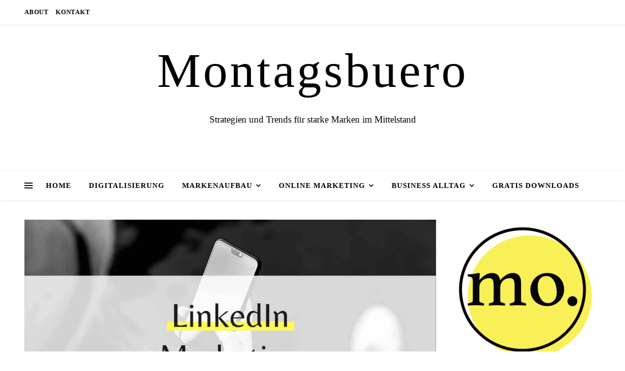

--- FILE ---
content_type: text/html; charset=UTF-8
request_url: https://montagsbuero.de/mehr-leads-mit-linkedin-marketing/
body_size: 27236
content:
<!DOCTYPE html>
<html lang="de">
<head>
<link rel="preload" href="https://cdn.hu-manity.co/hu-banner.min.js" as="script" />
<link rel="preload" href="https://montagsbuero.de/wp-content/cache/wpo-minify/1761942339/assets/wpo-minify-header-7b450e42.min.js" as="script" />
<link rel="preload" href="https://montagsbuero.de/wp-content/cache/wpo-minify/1761942339/assets/wpo-minify-footer-aef524b3.min.js" as="script" />
	<meta charset="UTF-8">
	<meta name="viewport" content="width=device-width, initial-scale=1.0, maximum-scale=1.0, user-scalable=no" />

	<link rel="dns-prefetch" href="//cdn.hu-manity.co" />
		<!-- Cookie Compliance -->
		<script type="text/plain" data-type="text/javascript">var huOptions = {"appID":"montagsbuerode-41c1103","currentLanguage":"de","blocking":false,"globalCookie":false,"isAdmin":false,"privacyConsent":true,"forms":[]};</script>
		<script type="text/javascript" data-src="https://cdn.hu-manity.co/hu-banner.min.js"></script><meta name='robots' content='index, follow, max-image-preview:large, max-snippet:-1, max-video-preview:-1' />
	<style>img:is([sizes="auto" i], [sizes^="auto," i]) { contain-intrinsic-size: 3000px 1500px }</style>
	
	<!-- This site is optimized with the Yoast SEO plugin v26.2 - https://yoast.com/wordpress/plugins/seo/ -->
	<title>Wie du Leads mit LinkedIn Marketing generierts – Social Branding</title>
	<meta name="description" content="Leads generieren mit dem Power Netzwerk LinkedIn. In diesem Beitrag erkläre ich dir 5 Tools mit denen du deine Kampagnen pusht." />
	<link rel="canonical" href="https://montagsbuero.de/mehr-leads-mit-linkedin-marketing/" />
	<meta property="og:locale" content="de_DE" />
	<meta property="og:type" content="article" />
	<meta property="og:title" content="Wie du Leads mit LinkedIn Marketing generierts – Social Branding" />
	<meta property="og:description" content="Leads generieren mit dem Power Netzwerk LinkedIn. In diesem Beitrag erkläre ich dir 5 Tools mit denen du deine Kampagnen pusht." />
	<meta property="og:url" content="https://montagsbuero.de/mehr-leads-mit-linkedin-marketing/" />
	<meta property="og:site_name" content="Montagsbuero" />
	<meta property="article:publisher" content="https://www.facebook.com/Montagsbuero/" />
	<meta property="article:author" content="https://www.facebook.com/Montagsbuero/" />
	<meta property="article:published_time" content="2019-07-28T17:56:50+00:00" />
	<meta property="article:modified_time" content="2022-10-25T16:44:51+00:00" />
	<meta property="og:image" content="https://montagsbuero.de/wp-content/uploads/2019/07/45-LinkedIn-Marketing.jpg" />
	<meta property="og:image:width" content="1920" />
	<meta property="og:image:height" content="1080" />
	<meta property="og:image:type" content="image/jpeg" />
	<meta name="author" content="Alex" />
	<meta name="twitter:card" content="summary_large_image" />
	<meta name="twitter:creator" content="@https://twitter.com/montagsbuero" />
	<meta name="twitter:site" content="@Montagsbuero" />
	<meta name="twitter:label1" content="Verfasst von" />
	<meta name="twitter:data1" content="Alex" />
	<meta name="twitter:label2" content="Geschätzte Lesezeit" />
	<meta name="twitter:data2" content="8 Minuten" />
	<script type="application/ld+json" class="yoast-schema-graph">{"@context":"https://schema.org","@graph":[{"@type":"WebPage","@id":"https://montagsbuero.de/mehr-leads-mit-linkedin-marketing/","url":"https://montagsbuero.de/mehr-leads-mit-linkedin-marketing/","name":"Wie du Leads mit LinkedIn Marketing generierts – Social Branding","isPartOf":{"@id":"https://montagsbuero.de/#website"},"primaryImageOfPage":{"@id":"https://montagsbuero.de/mehr-leads-mit-linkedin-marketing/#primaryimage"},"image":{"@id":"https://montagsbuero.de/mehr-leads-mit-linkedin-marketing/#primaryimage"},"thumbnailUrl":"https://montagsbuero.de/wp-content/uploads/2019/07/45-LinkedIn-Marketing.jpg","datePublished":"2019-07-28T17:56:50+00:00","dateModified":"2022-10-25T16:44:51+00:00","author":{"@id":"https://montagsbuero.de/#/schema/person/65bbd45e5e9134b318bd260fd3b295f5"},"description":"Leads generieren mit dem Power Netzwerk LinkedIn. In diesem Beitrag erkläre ich dir 5 Tools mit denen du deine Kampagnen pusht.","breadcrumb":{"@id":"https://montagsbuero.de/mehr-leads-mit-linkedin-marketing/#breadcrumb"},"inLanguage":"de","potentialAction":[{"@type":"ReadAction","target":["https://montagsbuero.de/mehr-leads-mit-linkedin-marketing/"]}]},{"@type":"ImageObject","inLanguage":"de","@id":"https://montagsbuero.de/mehr-leads-mit-linkedin-marketing/#primaryimage","url":"https://montagsbuero.de/wp-content/uploads/2019/07/45-LinkedIn-Marketing.jpg","contentUrl":"https://montagsbuero.de/wp-content/uploads/2019/07/45-LinkedIn-Marketing.jpg","width":1920,"height":1080,"caption":"Mehr Leads mit LinkedIn Marketing"},{"@type":"BreadcrumbList","@id":"https://montagsbuero.de/mehr-leads-mit-linkedin-marketing/#breadcrumb","itemListElement":[{"@type":"ListItem","position":1,"name":"Startseite","item":"https://montagsbuero.de/"},{"@type":"ListItem","position":2,"name":"Social Media","item":"https://montagsbuero.de/category/social-media-marketing/"},{"@type":"ListItem","position":3,"name":"Wie du ehrlich Leads mit LinkedIn Marketing generierts – Ohne Zeit zu verwschwenden"}]},{"@type":"WebSite","@id":"https://montagsbuero.de/#website","url":"https://montagsbuero.de/","name":"Montagsbuero","description":"Strategien und Trends für starke Marken im Mittelstand","potentialAction":[{"@type":"SearchAction","target":{"@type":"EntryPoint","urlTemplate":"https://montagsbuero.de/?s={search_term_string}"},"query-input":{"@type":"PropertyValueSpecification","valueRequired":true,"valueName":"search_term_string"}}],"inLanguage":"de"},{"@type":"Person","@id":"https://montagsbuero.de/#/schema/person/65bbd45e5e9134b318bd260fd3b295f5","name":"Alex","image":{"@type":"ImageObject","inLanguage":"de","@id":"https://montagsbuero.de/#/schema/person/image/","url":"https://secure.gravatar.com/avatar/0995221e100f916f0e9d76975b1cd706ae0ead7c69f5ae3ffdd15befb7fff814?s=96&d=mm&r=g","contentUrl":"https://secure.gravatar.com/avatar/0995221e100f916f0e9d76975b1cd706ae0ead7c69f5ae3ffdd15befb7fff814?s=96&d=mm&r=g","caption":"Alex"},"description":"#Montagsliebhaber","sameAs":["http://www.montagsbuero.de","https://www.facebook.com/Montagsbuero/","https://www.instagram.com/montagsbuero/","https://www.linkedin.com/in/alexschumann","https://www.pinterest.de/montagsbuero/","https://x.com/https://twitter.com/montagsbuero"]}]}</script>
	<!-- / Yoast SEO plugin. -->



<link rel="alternate" type="application/rss+xml" title="Montagsbuero &raquo; Feed" href="https://montagsbuero.de/feed/" />
<link rel="alternate" type="application/rss+xml" title="Montagsbuero &raquo; Kommentar-Feed" href="https://montagsbuero.de/comments/feed/" />
<link rel="alternate" type="application/rss+xml" title="Montagsbuero &raquo; Wie du ehrlich Leads mit LinkedIn Marketing generierts – Ohne Zeit zu verwschwenden-Kommentar-Feed" href="https://montagsbuero.de/mehr-leads-mit-linkedin-marketing/feed/" />
<link id='omgf-preload-0' rel='preload' href='//montagsbuero.de/wp-content/uploads/omgf/ashe_enqueue_belleza/belleza-normal-latin-ext-400.woff2?ver=1664443912' as='font' type='font/woff2' crossorigin />
<link id='omgf-preload-1' rel='preload' href='//montagsbuero.de/wp-content/uploads/omgf/ashe_enqueue_belleza/belleza-normal-latin-400.woff2?ver=1664443912' as='font' type='font/woff2' crossorigin />
<style id='classic-theme-styles-inline-css' type='text/css'>
/*! This file is auto-generated */
.wp-block-button__link{color:#fff;background-color:#32373c;border-radius:9999px;box-shadow:none;text-decoration:none;padding:calc(.667em + 2px) calc(1.333em + 2px);font-size:1.125em}.wp-block-file__button{background:#32373c;color:#fff;text-decoration:none}
</style>
<style id='global-styles-inline-css' type='text/css'>
:root{--wp--preset--aspect-ratio--square: 1;--wp--preset--aspect-ratio--4-3: 4/3;--wp--preset--aspect-ratio--3-4: 3/4;--wp--preset--aspect-ratio--3-2: 3/2;--wp--preset--aspect-ratio--2-3: 2/3;--wp--preset--aspect-ratio--16-9: 16/9;--wp--preset--aspect-ratio--9-16: 9/16;--wp--preset--color--black: #000000;--wp--preset--color--cyan-bluish-gray: #abb8c3;--wp--preset--color--white: #ffffff;--wp--preset--color--pale-pink: #f78da7;--wp--preset--color--vivid-red: #cf2e2e;--wp--preset--color--luminous-vivid-orange: #ff6900;--wp--preset--color--luminous-vivid-amber: #fcb900;--wp--preset--color--light-green-cyan: #7bdcb5;--wp--preset--color--vivid-green-cyan: #00d084;--wp--preset--color--pale-cyan-blue: #8ed1fc;--wp--preset--color--vivid-cyan-blue: #0693e3;--wp--preset--color--vivid-purple: #9b51e0;--wp--preset--gradient--vivid-cyan-blue-to-vivid-purple: linear-gradient(135deg,rgba(6,147,227,1) 0%,rgb(155,81,224) 100%);--wp--preset--gradient--light-green-cyan-to-vivid-green-cyan: linear-gradient(135deg,rgb(122,220,180) 0%,rgb(0,208,130) 100%);--wp--preset--gradient--luminous-vivid-amber-to-luminous-vivid-orange: linear-gradient(135deg,rgba(252,185,0,1) 0%,rgba(255,105,0,1) 100%);--wp--preset--gradient--luminous-vivid-orange-to-vivid-red: linear-gradient(135deg,rgba(255,105,0,1) 0%,rgb(207,46,46) 100%);--wp--preset--gradient--very-light-gray-to-cyan-bluish-gray: linear-gradient(135deg,rgb(238,238,238) 0%,rgb(169,184,195) 100%);--wp--preset--gradient--cool-to-warm-spectrum: linear-gradient(135deg,rgb(74,234,220) 0%,rgb(151,120,209) 20%,rgb(207,42,186) 40%,rgb(238,44,130) 60%,rgb(251,105,98) 80%,rgb(254,248,76) 100%);--wp--preset--gradient--blush-light-purple: linear-gradient(135deg,rgb(255,206,236) 0%,rgb(152,150,240) 100%);--wp--preset--gradient--blush-bordeaux: linear-gradient(135deg,rgb(254,205,165) 0%,rgb(254,45,45) 50%,rgb(107,0,62) 100%);--wp--preset--gradient--luminous-dusk: linear-gradient(135deg,rgb(255,203,112) 0%,rgb(199,81,192) 50%,rgb(65,88,208) 100%);--wp--preset--gradient--pale-ocean: linear-gradient(135deg,rgb(255,245,203) 0%,rgb(182,227,212) 50%,rgb(51,167,181) 100%);--wp--preset--gradient--electric-grass: linear-gradient(135deg,rgb(202,248,128) 0%,rgb(113,206,126) 100%);--wp--preset--gradient--midnight: linear-gradient(135deg,rgb(2,3,129) 0%,rgb(40,116,252) 100%);--wp--preset--font-size--small: 13px;--wp--preset--font-size--medium: 20px;--wp--preset--font-size--large: 36px;--wp--preset--font-size--x-large: 42px;--wp--preset--spacing--20: 0.44rem;--wp--preset--spacing--30: 0.67rem;--wp--preset--spacing--40: 1rem;--wp--preset--spacing--50: 1.5rem;--wp--preset--spacing--60: 2.25rem;--wp--preset--spacing--70: 3.38rem;--wp--preset--spacing--80: 5.06rem;--wp--preset--shadow--natural: 6px 6px 9px rgba(0, 0, 0, 0.2);--wp--preset--shadow--deep: 12px 12px 50px rgba(0, 0, 0, 0.4);--wp--preset--shadow--sharp: 6px 6px 0px rgba(0, 0, 0, 0.2);--wp--preset--shadow--outlined: 6px 6px 0px -3px rgba(255, 255, 255, 1), 6px 6px rgba(0, 0, 0, 1);--wp--preset--shadow--crisp: 6px 6px 0px rgba(0, 0, 0, 1);}:where(.is-layout-flex){gap: 0.5em;}:where(.is-layout-grid){gap: 0.5em;}body .is-layout-flex{display: flex;}.is-layout-flex{flex-wrap: wrap;align-items: center;}.is-layout-flex > :is(*, div){margin: 0;}body .is-layout-grid{display: grid;}.is-layout-grid > :is(*, div){margin: 0;}:where(.wp-block-columns.is-layout-flex){gap: 2em;}:where(.wp-block-columns.is-layout-grid){gap: 2em;}:where(.wp-block-post-template.is-layout-flex){gap: 1.25em;}:where(.wp-block-post-template.is-layout-grid){gap: 1.25em;}.has-black-color{color: var(--wp--preset--color--black) !important;}.has-cyan-bluish-gray-color{color: var(--wp--preset--color--cyan-bluish-gray) !important;}.has-white-color{color: var(--wp--preset--color--white) !important;}.has-pale-pink-color{color: var(--wp--preset--color--pale-pink) !important;}.has-vivid-red-color{color: var(--wp--preset--color--vivid-red) !important;}.has-luminous-vivid-orange-color{color: var(--wp--preset--color--luminous-vivid-orange) !important;}.has-luminous-vivid-amber-color{color: var(--wp--preset--color--luminous-vivid-amber) !important;}.has-light-green-cyan-color{color: var(--wp--preset--color--light-green-cyan) !important;}.has-vivid-green-cyan-color{color: var(--wp--preset--color--vivid-green-cyan) !important;}.has-pale-cyan-blue-color{color: var(--wp--preset--color--pale-cyan-blue) !important;}.has-vivid-cyan-blue-color{color: var(--wp--preset--color--vivid-cyan-blue) !important;}.has-vivid-purple-color{color: var(--wp--preset--color--vivid-purple) !important;}.has-black-background-color{background-color: var(--wp--preset--color--black) !important;}.has-cyan-bluish-gray-background-color{background-color: var(--wp--preset--color--cyan-bluish-gray) !important;}.has-white-background-color{background-color: var(--wp--preset--color--white) !important;}.has-pale-pink-background-color{background-color: var(--wp--preset--color--pale-pink) !important;}.has-vivid-red-background-color{background-color: var(--wp--preset--color--vivid-red) !important;}.has-luminous-vivid-orange-background-color{background-color: var(--wp--preset--color--luminous-vivid-orange) !important;}.has-luminous-vivid-amber-background-color{background-color: var(--wp--preset--color--luminous-vivid-amber) !important;}.has-light-green-cyan-background-color{background-color: var(--wp--preset--color--light-green-cyan) !important;}.has-vivid-green-cyan-background-color{background-color: var(--wp--preset--color--vivid-green-cyan) !important;}.has-pale-cyan-blue-background-color{background-color: var(--wp--preset--color--pale-cyan-blue) !important;}.has-vivid-cyan-blue-background-color{background-color: var(--wp--preset--color--vivid-cyan-blue) !important;}.has-vivid-purple-background-color{background-color: var(--wp--preset--color--vivid-purple) !important;}.has-black-border-color{border-color: var(--wp--preset--color--black) !important;}.has-cyan-bluish-gray-border-color{border-color: var(--wp--preset--color--cyan-bluish-gray) !important;}.has-white-border-color{border-color: var(--wp--preset--color--white) !important;}.has-pale-pink-border-color{border-color: var(--wp--preset--color--pale-pink) !important;}.has-vivid-red-border-color{border-color: var(--wp--preset--color--vivid-red) !important;}.has-luminous-vivid-orange-border-color{border-color: var(--wp--preset--color--luminous-vivid-orange) !important;}.has-luminous-vivid-amber-border-color{border-color: var(--wp--preset--color--luminous-vivid-amber) !important;}.has-light-green-cyan-border-color{border-color: var(--wp--preset--color--light-green-cyan) !important;}.has-vivid-green-cyan-border-color{border-color: var(--wp--preset--color--vivid-green-cyan) !important;}.has-pale-cyan-blue-border-color{border-color: var(--wp--preset--color--pale-cyan-blue) !important;}.has-vivid-cyan-blue-border-color{border-color: var(--wp--preset--color--vivid-cyan-blue) !important;}.has-vivid-purple-border-color{border-color: var(--wp--preset--color--vivid-purple) !important;}.has-vivid-cyan-blue-to-vivid-purple-gradient-background{background: var(--wp--preset--gradient--vivid-cyan-blue-to-vivid-purple) !important;}.has-light-green-cyan-to-vivid-green-cyan-gradient-background{background: var(--wp--preset--gradient--light-green-cyan-to-vivid-green-cyan) !important;}.has-luminous-vivid-amber-to-luminous-vivid-orange-gradient-background{background: var(--wp--preset--gradient--luminous-vivid-amber-to-luminous-vivid-orange) !important;}.has-luminous-vivid-orange-to-vivid-red-gradient-background{background: var(--wp--preset--gradient--luminous-vivid-orange-to-vivid-red) !important;}.has-very-light-gray-to-cyan-bluish-gray-gradient-background{background: var(--wp--preset--gradient--very-light-gray-to-cyan-bluish-gray) !important;}.has-cool-to-warm-spectrum-gradient-background{background: var(--wp--preset--gradient--cool-to-warm-spectrum) !important;}.has-blush-light-purple-gradient-background{background: var(--wp--preset--gradient--blush-light-purple) !important;}.has-blush-bordeaux-gradient-background{background: var(--wp--preset--gradient--blush-bordeaux) !important;}.has-luminous-dusk-gradient-background{background: var(--wp--preset--gradient--luminous-dusk) !important;}.has-pale-ocean-gradient-background{background: var(--wp--preset--gradient--pale-ocean) !important;}.has-electric-grass-gradient-background{background: var(--wp--preset--gradient--electric-grass) !important;}.has-midnight-gradient-background{background: var(--wp--preset--gradient--midnight) !important;}.has-small-font-size{font-size: var(--wp--preset--font-size--small) !important;}.has-medium-font-size{font-size: var(--wp--preset--font-size--medium) !important;}.has-large-font-size{font-size: var(--wp--preset--font-size--large) !important;}.has-x-large-font-size{font-size: var(--wp--preset--font-size--x-large) !important;}
:where(.wp-block-post-template.is-layout-flex){gap: 1.25em;}:where(.wp-block-post-template.is-layout-grid){gap: 1.25em;}
:where(.wp-block-columns.is-layout-flex){gap: 2em;}:where(.wp-block-columns.is-layout-grid){gap: 2em;}
:root :where(.wp-block-pullquote){font-size: 1.5em;line-height: 1.6;}
</style>
<link rel='stylesheet' id='pdp/front.css-css' href='https://montagsbuero.de/wp-content/plugins/post-draft-preview/dist/styles/front.css' type='text/css' media='all' />
<link rel='stylesheet' id='toc-screen-css' href='https://montagsbuero.de/wp-content/plugins/table-of-contents-plus/screen.min.css' type='text/css' media='all' />
<style id='toc-screen-inline-css' type='text/css'>
div#toc_container {background: #FFFA51;border: 1px solid #ffffff;}div#toc_container p.toc_title {color: #000000;}div#toc_container p.toc_title a,div#toc_container ul.toc_list a {color: #000000;}div#toc_container p.toc_title a:hover,div#toc_container ul.toc_list a:hover {color: #000000;}div#toc_container p.toc_title a:hover,div#toc_container ul.toc_list a:hover {color: #000000;}div#toc_container p.toc_title a:visited,div#toc_container ul.toc_list a:visited {color: #000000;}
</style>
<style class="optimize_css_2" type="text/css" media="all">@media screen and (max-width:979px){#top-bar>div,#main-nav>div,#featured-links,.main-content,.page-footer-inner,.featured-slider-area.boxed-wrapper{padding-left:30px;padding-right:30px}.slider-item-bg,#featured-slider.boxed-wrapper .slider-item-bg{height:500px}#top-menu,.top-menu-container,.main-menu-container,#main-menu{display:none}.mobile-menu-btn{display:inline-block}.mobile-menu-btn>div{display:inline-block}.main-nav-sidebar{position:absolute;top:0;left:30px;z-index:1;float:none;margin:0}.main-nav-icons{position:absolute;top:0;right:30px;z-index:2;float:none;margin:0}.main-nav-socials-trigger{display:block}.main-nav-socials{display:none}#main-nav{text-align:center!important}.mini-logo{position:absolute;left:auto;top:0}.main-nav-sidebar~.mini-logo{margin-left:20px}.main-container{width:100%!important;margin:0!important}.sidebar-left,.sidebar-right{width:100%!important;padding:0!important}.sidebar-left-wrap,.sidebar-right-wrap,.footer-widgets .ashe-widget{float:none!important;width:65%!important;margin-left:auto!important;margin-right:auto!important}.featured-slider-area.boxed-wrapper{padding:0!important}#featured-slider .slick-arrow{display:none!important}}@media screen and (max-width:768px){.slider-item-bg,#featured-slider.boxed-wrapper .slider-item-bg{height:360px}.slider-content,.slider-read-more{display:none!important}.slider-categories{margin-bottom:8px!important;letter-spacing:1px;font-size:10px!important}.slider-dots li,.header-slider-dots li{width:11px;height:11px;margin-right:7px}#featured-links .featured-link{width:100%!important;margin-right:0!important;margin-bottom:20px}#featured-links .featured-link:last-of-type{margin-bottom:0}.comments-area{margin-bottom:50px}.comment-form-author input,.comment-form-email input,.comment-form-url input,.wpcf7 input[type="text"],.wpcf7 input[type="email"],.wpcf7 input[type="url"]{width:100%!important}.scrolltop{right:30px;bottom:60px}}@media screen and (max-width:640px){.slider-item-bg,#featured-slider.boxed-wrapper .slider-item-bg{height:330px}.related-posts section{width:100%;margin:0 0 25px}.related-posts{padding-bottom:0}.sidebar-left-wrap,.sidebar-right-wrap,.related-posts section img,.footer-widgets .ashe-widget{width:100%!important}.header-logo a{font-size:50px!important;line-height:1!important}.site-description{font-size:15px!important}.blog-grid>li{width:100%!important;margin-right:0!important}[data-layout*="list"] .blog-grid .post-media,[data-layout*="list"] .blog-grid .post-content-wrap{float:none!important;width:100%!important;padding:0!important}[data-layout*="list"] .blog-grid .post-media{margin:0 auto 20px auto}.blog-grid .post-header,.blog-grid .read-more,[data-layout*="list"] .blog-grid .post-content-wrap{text-align:center!important}.footer-copyright .copyright-info,.footer-copyright .credit,.footer-copyright .footer-socials{width:100%;float:none;text-align:center}.footer-copyright .footer-socials{margin-top:12px;clear:both}.footer-menu-container,.footer-menu-container ul{float:none!important;text-align:center}.footer-menu-container{margin-top:10px}.footer-menu-container:after{display:none!important}.sidebar-alt{padding-left:20px!important;padding-right:20px!important}.sticky{padding:20px!important}.slider-info{padding:10px}.post-slider .prev-arrow,.post-slider .next-arrow,.header-slider-prev-arrow,.header-slider-next-arrow{padding:0 10px!important;margin-top:-14px!important;font-size:30px!important}.header-slider-prev-arrow{left:0}.header-slider-next-arrow{right:0}.post-content>p:first-of-type:first-letter,p.has-drop-cap:not(:focus)::first-letter{font-family:inherit!important;float:none!important;margin:0!important;font-size:inherit!important;line-height:inherit!important;text-align:inherit!important;text-transform:inherit!important;color:inherit!important}.footer-instagram-widget .null-instagram-feed li a{width:25%!important}.ashe-instagram-widget #sb_instagram{max-width:none!important}.ashe-instagram-widget #sbi_images{display:-webkit-box;display:-ms-flexbox;display:flex}.ashe-instagram-widget .meks-instagram-widget>div,.ashe-instagram-widget #sbi_images>div{display:none!important}.ashe-instagram-widget .meks-instagram-widget>div:nth-child(-n+4),.ashe-instagram-widget #sbi_images>div:nth-child(-n+4){display:block!important}}@media screen and (max-width:480px){#top-bar>div,#main-nav>div,#featured-links,.main-content,.page-footer-inner{padding-left:20px!important;padding-right:20px!important}.slider-item-bg,#featured-slider.boxed-wrapper .slider-item-bg{height:260px}#featured-slider .prev-arrow,#featured-slider .next-arrow,.single-navigation{display:none!important}.slider-title{font-size:28px;line-height:30px;margin-bottom:18px}.post-title,.page-title{font-size:33px;line-height:38px!important}.main-nav-sidebar{left:20px!important}.main-nav-icons{right:20px!important}.comment-reply-link{display:block;float:none;margin:0}}@media screen and (max-width:320px){.post-content{text-align:left}}@media screen and (min-width:950px){.gallery-columns-2 .gallery-item:nth-child(2n+2),.gallery-columns-3 .gallery-item:nth-child(3n+3),.gallery-columns-4 .gallery-item:nth-child(4n+4),.gallery-columns-5 .gallery-item:nth-child(5n+5),.gallery-columns-6 .gallery-item:nth-child(6n+6),.gallery-columns-7 .gallery-item:nth-child(7n+7),.gallery-columns-8 .gallery-item:nth-child(8n+8),.gallery-columns-9 .gallery-item:nth-child(9n+9){margin-right:0!important}.gallery-columns-2 .gallery-item:nth-child(2n+2)+li,.gallery-columns-3 .gallery-item:nth-child(3n+3)+li,.gallery-columns-4 .gallery-item:nth-child(4n+4)+li,.gallery-columns-5 .gallery-item:nth-child(5n+5)+li,.gallery-columns-6 .gallery-item:nth-child(6n+6)+li,.gallery-columns-7 .gallery-item:nth-child(7n+7)+li,.gallery-columns-8 .gallery-item:nth-child(8n+8)+li,.gallery-columns-9 .gallery-item:nth-child(9n+9)+li{clear:both}}@media screen and (max-width:950px){.gallery-item{width:-webkit-calc((100% - (5px * 1)) / 2 - 1px)!important;width:calc((100% - (5px * 1)) / 2 - 1px)!important}.gallery-item:nth-child(2n+2){margin-right:0!important}.gallery-columns-1 .gallery-item{width:100%!important}}@media screen and (max-width:480px){.gallery-item{width:100%!important;float:none!important}}@media screen and (max-width:768px){.woocommerce .page-content ul.products li.product,.woocommerce-page .page-content ul.products li.product,.woocommerce-page[class*=columns-] .page-content ul.products li.product,.woocommerce[class*=columns-] .page-content ul.products li.product{width:48%!important;float:left;clear:both}.woocommerce .woocommerce-checkout-review-order table.shop_table,.woocommerce-checkout-review-order .woocommerce-checkout-payment,.woocommerce .cart-collaterals .cross-sells ul.products li,.woocommerce-page .cart-collaterals .cross-sells ul.products li{float:none;width:100%}.woocommerce-account .woocommerce-MyAccount-navigation{width:100%;margin-bottom:40px}.woocommerce ul.products li.product:nth-child(odd),.woocommerce-page ul.products li.product:nth-child(odd){margin-right:4%!important}.woocommerce ul.products li.product:nth-child(even),.woocommerce-page ul.products li.product:nth-child(even){margin-right:0!important}.woocommerce .woocommerce-checkout-review-order table.shop_table,.woocommerce-checkout-review-order .woocommerce-checkout-payment{float:none!important;width:100%!important}}@media screen and (max-width:640px){.woocommerce .page-content ul.products li.product,.woocommerce-page .page-content ul.products li.product,.woocommerce-page[class*=columns-] .page-content ul.products li.product,.woocommerce[class*=columns-] .page-content ul.products li.product{width:100%!important;float:none;clear:both;margin-right:0!important}.woocommerce-page table.cart td.actions .coupon .input-text{margin-bottom:7px}.woocommerce-page table.cart td.actions .coupon .input-text+.button{display:block;float:none!important}.woocommerce .woocommerce-ordering{float:left;margin-bottom:25px}.woocommerce .woocommerce-result-count,.woocommerce-page .woocommerce-result-count{float:none}}@media screen and (max-width:880px){.entry-header:not(.html-image),.entry-header-slider div{position:relative}.header-logo{padding-top:0!important}.entry-header:not(.html-image),.entry-header-slider div{height:290px!important}.cvr-container{display:block;width:100%;height:100%;position:absolute;left:0;top:0;z-index:90}.cvr-outer{display:table;width:100%;height:100%}.cvr-inner{display:table-cell;vertical-align:middle;text-align:center}}@media screen and (max-width:750px){.entry-header:not(.html-image),.entry-header-slider div{height:250px!important}.logo-img{max-width:250px!important}}@media screen and (max-width:690px){.entry-header:not(.html-image),.entry-header-slider div{height:210px!important}.logo-img{max-width:200px!important}}@media screen and (max-width:550px){.entry-header:not(.html-image),.entry-header-slider div{height:180px!important}}</style>
<style class="optimize_css_2" type="text/css" media="all">@font-face{font-family:'fontello';src:url(https://montagsbuero.de/wp-content/themes/ashe-pro-premium/assets/css/../fonts/fontello.eot#1761942339);src:url(https://montagsbuero.de/wp-content/themes/ashe-pro-premium/assets/css/../fonts/fontello.eot#1761942339) format('embedded-opentype'),url(https://montagsbuero.de/wp-content/themes/ashe-pro-premium/assets/css/../fonts/fontello.woff2#1761942339) format('woff2'),url(https://montagsbuero.de/wp-content/themes/ashe-pro-premium/assets/css/../fonts/fontello.woff#1761942339) format('woff'),url(https://montagsbuero.de/wp-content/themes/ashe-pro-premium/assets/css/../fonts/fontello.ttf#1761942339) format('truetype'),url(https://montagsbuero.de/wp-content/themes/ashe-pro-premium/assets/css/../fonts/fontello.svg?5381655#fontello) format('svg');font-weight:400;font-style:normal}[class^="icon-"]:before,[class*=" icon-"]:before{font-family:"fontello";font-style:normal;font-weight:400;speak:none;display:inline-block;text-decoration:inherit;width:1em;text-align:center;font-variant:normal;text-transform:none;line-height:1em;-webkit-font-smoothing:antialiased;-moz-osx-font-smoothing:grayscale}.icon-right-open-big:before{content:'\e800'}.icon-left-open-big:before{content:'\e801'}.icon-mail:before{content:'\e802'}.icon-angle-left:before{content:'\f104'}.icon-angle-right:before{content:'\f105'}.icon-angle-up:before{content:'\f106'}.icon-angle-down:before{content:'\f107'}</style>
<style class="optimize_css_2" type="text/css" media="all">.slick-slider{position:relative;display:block;box-sizing:border-box;-webkit-user-select:none;-moz-user-select:none;-ms-user-select:none;user-select:none;-webkit-touch-callout:none;-khtml-user-select:none;-ms-touch-action:pan-y;touch-action:pan-y;-webkit-tap-highlight-color:#fff0;overflow:hidden}.slick-list.dragging{cursor:pointer;cursor:hand}.slick-track{position:relative;top:0;left:0;display:block;overflow:hidden}.slick-track:before,.slick-track:after{display:table;content:''}.slick-track:after{clear:both}.slick-loading .slick-track{visibility:hidden}.slick-slide{display:none;float:left;height:100%;min-height:1px}[dir='rtl'] .slick-slide{float:right}.slick-slide img{display:block}.slick-slide.slick-loading img{display:none}.slick-slide.dragging img{pointer-events:none}.slick-initialized .slick-slide{display:block}.slick-loading .slick-slide{visibility:hidden}.slick-vertical .slick-slide{display:block;height:auto;border:1px solid #fff0}.slick-arrow.slick-hidden{display:none}</style>
<style class="optimize_css_2" type="text/css" media="all">.ps-container{-ms-touch-action:none;touch-action:none;overflow:hidden!important;-ms-overflow-style:none}@media screen and (-ms-high-contrast:active),(-ms-high-contrast:none){.ps-container{overflow:auto!important}}.ps-container.ps-active-x>.ps-scrollbar-x-rail,.ps-container.ps-active-y>.ps-scrollbar-y-rail{display:block;background-color:#fff0}.ps-container.ps-in-scrolling{pointer-events:none}.ps-container>.ps-scrollbar-y-rail{display:none;position:absolute;-webkit-border-radius:0;-moz-border-radius:0;border-radius:0;-webkit-transition:background-color .2s linear,opacity .2s linear;-moz-transition:background-color .2s linear,opacity .2s linear;-o-transition:background-color .2s linear,opacity .2s linear;transition:background-color .2s linear,opacity .2s linear;right:3px;width:3px}.ps-container>.ps-scrollbar-y-rail>.ps-scrollbar-y{position:absolute;cursor:pointer;-webkit-transition:background-color .2s linear;-moz-transition:background-color .2s linear;-o-transition:background-color .2s linear;transition:background-color .2s linear;right:0;width:3px}.ps-container:hover.ps-in-scrolling{pointer-events:none}</style>
<link rel='stylesheet' id='wpo_min-header-0-css' href='https://montagsbuero.de/wp-content/cache/wpo-minify/1761942339/assets/wpo-minify-header-057d16f9.min.css' type='text/css' media='all' />
<script defer="" type="text/javascript" id="wpo_min-header-0-js" data-src="https://montagsbuero.de/wp-content/cache/wpo-minify/1761942339/assets/wpo-minify-header-7b450e42.min.js"></script>
<link rel="https://api.w.org/" href="https://montagsbuero.de/wp-json/" /><link rel="alternate" title="JSON" type="application/json" href="https://montagsbuero.de/wp-json/wp/v2/posts/4574" /><link rel="EditURI" type="application/rsd+xml" title="RSD" href="https://montagsbuero.de/xmlrpc.php?rsd" />
<meta name="generator" content="WordPress 6.8.3" />
<link rel='shortlink' href='https://montagsbuero.de/?p=4574' />
<link rel="alternate" title="oEmbed (JSON)" type="application/json+oembed" href="https://montagsbuero.de/wp-json/oembed/1.0/embed?url=https%3A%2F%2Fmontagsbuero.de%2Fmehr-leads-mit-linkedin-marketing%2F" />
<link rel="alternate" title="oEmbed (XML)" type="text/xml+oembed" href="https://montagsbuero.de/wp-json/oembed/1.0/embed?url=https%3A%2F%2Fmontagsbuero.de%2Fmehr-leads-mit-linkedin-marketing%2F&#038;format=xml" />
<style id="ashe_dynamic_css">#top-bar,#top-menu .sub-menu {background-color: #ffffff;}#top-bar a {color: #000000;}#top-menu .sub-menu,#top-menu .sub-menu a {border-color: rgba(0,0,0, 0.05);}#top-bar a:hover,#top-bar li.current-menu-item > a,#top-bar li.current-menu-ancestor > a,#top-bar .sub-menu li.current-menu-item > a,#top-bar .sub-menu li.current-menu-ancestor> a {color: #8975ff;}.header-logo a,.site-description {color: #000000;}.entry-header {background-color: #ffffff;}#main-nav,#main-menu .sub-menu,#main-nav #s {background-color: #ffffff;}#main-nav a,#main-nav .svg-inline--fa,#main-nav #s,.instagram-title h2 {color: #000000;}.main-nav-sidebar span,.mobile-menu-btn span {background-color: #000000;}#main-nav {box-shadow: 0px 1px 5px rgba(0,0,0, 0.1);}#main-menu .sub-menu,#main-menu .sub-menu a {border-color: rgba(0,0,0, 0.05);}#main-nav #s::-webkit-input-placeholder { /* Chrome/Opera/Safari */color: rgba(0,0,0, 0.7);}#main-nav #s::-moz-placeholder { /* Firefox 19+ */color: rgba(0,0,0, 0.7);}#main-nav #s:-ms-input-placeholder { /* IE 10+ */color: rgba(0,0,0, 0.7);}#main-nav #s:-moz-placeholder { /* Firefox 18- */color: rgba(0,0,0, 0.7);}#main-nav a:hover,#main-nav .svg-inline--fa:hover,#main-nav li.current-menu-item > a,#main-nav li.current-menu-ancestor > a,#main-nav .sub-menu li.current-menu-item > a,#main-nav .sub-menu li.current-menu-ancestor> a {color: #8975ff;}.main-nav-sidebar:hover span,.mobile-menu-btn:hover span {background-color: #8975ff;}/* Background */.sidebar-alt,.main-content,.featured-slider-area,#featured-links,.page-content select,.page-content input,.page-content textarea {background-color: #ffffff;}.page-content #featured-links h6,.instagram-title h2 {background-color: rgba(255,255,255, 0.85);}.ashe_promo_box_widget h6 {background-color: #ffffff;}.ashe_promo_box_widget .promo-box:after{border-color: #ffffff;}/* Text */.page-content,.page-content select,.page-content input,.page-content textarea,.page-content .post-author a,.page-content .ashe-widget a,.page-content .comment-author,.page-content #featured-links h6,.ashe_promo_box_widget h6 {color: #464646;}/* Title */.page-content h1,.page-content h2,.page-content h3,.page-content h4,.page-content h5,.page-content h6,.page-content .post-title a,.page-content .author-description h4 a,.page-content .related-posts h4 a,.page-content .blog-pagination .previous-page a,.page-content .blog-pagination .next-page a,blockquote,.page-content .post-share a {color: #030303;}.sidebar-alt-close-btn span {background-color: #030303;}.page-content .post-title a:hover {color: rgba(3,3,3, 0.75);}/* Meta */.page-content .post-date,.page-content .post-comments,.page-content .meta-sep,.page-content .post-author,.page-content [data-layout*="list"] .post-author a,.page-content .related-post-date,.page-content .comment-meta a,.page-content .author-share a,.page-content .post-tags a,.page-content .tagcloud a,.widget_categories li,.widget_archive li,.ashe-subscribe-text p,.rpwwt-post-author,.rpwwt-post-categories,.rpwwt-post-date,.rpwwt-post-comments-number {color: #a1a1a1;}.page-content input::-webkit-input-placeholder { /* Chrome/Opera/Safari */color: #a1a1a1;}.page-content input::-moz-placeholder { /* Firefox 19+ */color: #a1a1a1;}.page-content input:-ms-input-placeholder { /* IE 10+ */color: #a1a1a1;}.page-content input:-moz-placeholder { /* Firefox 18- */color: #a1a1a1;}/* Accent */.page-content a,.post-categories,#page-wrap .ashe-widget.widget_text a,#page-wrap .ashe-widget.ashe_author_widget a {color: #8975ff;}/* Disable TMP.page-content .elementor a,.page-content .elementor a:hover {color: inherit;}*/.ps-container > .ps-scrollbar-y-rail > .ps-scrollbar-y {background: #8975ff;}.page-content a:hover {color: rgba(137,117,255, 0.8);}blockquote {border-color: #8975ff;}.slide-caption {color: #ffffff;background: #8975ff;}/* Selection */::-moz-selection {color: #ffffff;background: #000000;}::selection {color: #ffffff;background: #000000;}.page-content .wprm-rating-star svg polygon {stroke: #8975ff;}.page-content .wprm-rating-star-full svg polygon,.page-content .wprm-comment-rating svg path,.page-content .comment-form-wprm-rating svg path{fill: #8975ff;}/* Border */.page-content .post-footer,[data-layout*="list"] .blog-grid > li,.page-content .author-description,.page-content .related-posts,.page-content .entry-comments,.page-content .ashe-widget li,.page-content #wp-calendar,.page-content #wp-calendar caption,.page-content #wp-calendar tbody td,.page-content .widget_nav_menu li a,.page-content .widget_pages li a,.page-content .tagcloud a,.page-content select,.page-content input,.page-content textarea,.widget-title h2:before,.widget-title h2:after,.post-tags a,.gallery-caption,.wp-caption-text,table tr,table th,table td,pre,.page-content .wprm-recipe-instruction {border-color: #e8e8e8;}.page-content .wprm-recipe {box-shadow: 0 0 3px 1px #e8e8e8;}hr {background-color: #e8e8e8;}.wprm-recipe-details-container,.wprm-recipe-notes-container p {background-color: rgba(232,232,232, 0.4);}/* Buttons */.widget_search .svg-fa-wrap,.widget_search #searchsubmit,.single-navigation i,.page-content input.submit,.page-content .blog-pagination.numeric a,.page-content .blog-pagination.load-more a,.page-content .mc4wp-form-fields input[type="submit"],.page-content .widget_wysija input[type="submit"],.page-content .post-password-form input[type="submit"],.page-content .wpcf7 [type="submit"],.page-content .wprm-recipe-print,.page-content .wprm-jump-to-recipe-shortcode,.page-content .wprm-print-recipe-shortcode {color: #000000;background-color: #ffffff;}.single-navigation i:hover,.page-content input.submit:hover,.ashe-boxed-style .page-content input.submit:hover,.page-content .blog-pagination.numeric a:hover,.ashe-boxed-style .page-content .blog-pagination.numeric a:hover,.page-content .blog-pagination.numeric span,.page-content .blog-pagination.load-more a:hover,.ashe-boxed-style .page-content .blog-pagination.load-more a:hover,.page-content .mc4wp-form-fields input[type="submit"]:hover,.page-content .widget_wysija input[type="submit"]:hover,.page-content .post-password-form input[type="submit"]:hover,.page-content .wpcf7 [type="submit"]:hover,.page-content .wprm-recipe-print:hover,.page-content .wprm-jump-to-recipe-shortcode:hover,.page-content .wprm-print-recipe-shortcode:hover {color: #000000;background-color: #fffa51;}/* Image Overlay */.image-overlay,#infscr-loading,.page-content h4.image-overlay,.image-overlay a,.post-slider .prev-arrow,.post-slider .next-arrow,.header-slider-prev-arrow,.header-slider-next-arrow,.page-content .image-overlay a,#featured-slider .slick-arrow,#featured-slider .slider-dots,.header-slider-dots {color: #ffffff;}.image-overlay,#infscr-loading,.page-content h4.image-overlay {background-color: rgba(73,73,73, 0.3);}/* Background */#page-footer,#page-footer select,#page-footer input,#page-footer textarea {background-color: #f8f7ff;}/* Text */#page-footer,#page-footer a,#page-footer select,#page-footer input,#page-footer textarea {color: #000000;}/* Title */#page-footer h1,#page-footer h2,#page-footer h3,#page-footer h4,#page-footer h5,#page-footer h6 {color: #111111;}/* Accent */#page-footer a:hover {color: #8975ff;}/* Border */#page-footer a,#page-footer .ashe-widget li,#page-footer #wp-calendar,#page-footer #wp-calendar caption,#page-footer #wp-calendar th,#page-footer #wp-calendar td,#page-footer .widget_nav_menu li a,#page-footer select,#page-footer input,#page-footer textarea,#page-footer .widget-title h2:before,#page-footer .widget-title h2:after,.footer-widgets,.category-description,.tag-description {border-color: #e0dbdb;}#page-footer hr {background-color: #e0dbdb;}.ashe-preloader-wrap {background-color: #333333;}@media screen and ( max-width: 768px ) {.mini-logo a {max-width: 60px !important;} }@media screen and ( max-width: 768px ) {#featured-links {display: none;}}@media screen and ( max-width: 640px ) {.related-posts {display: none;}}.header-logo a {font-family: 'Belleza';font-size: 100px;line-height: 150px;letter-spacing: 5px;font-weight: 400;}.site-description {font-family: 'Belleza';}.header-logo .site-description {font-size: 19px;}#top-menu li a {font-family: 'Open Sans';font-size: 13px;line-height: 50px;letter-spacing: 0.8px;font-weight: 600;}.top-bar-socials a {font-size: 13px;line-height: 50px;}#top-bar .mobile-menu-btn {line-height: 50px;}#top-menu .sub-menu > li > a {font-size: 11px;line-height: 3.7;letter-spacing: 0.8px;}@media screen and ( max-width: 979px ) {.top-bar-socials {float: none !important;}.top-bar-socials a {line-height: 40px !important;}}#main-menu li a,.mobile-menu-btn a {font-family: 'Open Sans';font-size: 15px;line-height: 60px;letter-spacing: 1px;font-weight: 600;}#mobile-menu li {font-family: 'Open Sans';font-size: 15px;line-height: 3.4;letter-spacing: 1px;font-weight: 600;}.main-nav-search,#main-nav #s,.dark-mode-switcher,.main-nav-socials-trigger {font-size: 15px;line-height: 60px;}#main-nav #s {line-height: 61px;}#main-menu li.menu-item-has-children>a:after {font-size: 15px;}#main-nav {min-height:60px;}.main-nav-sidebar,.mini-logo {height:60px;}#main-menu .sub-menu > li > a,#mobile-menu .sub-menu > li {font-size: 12px;line-height: 3.8;letter-spacing: 0.8px;}.mobile-menu-btn {font-size: 18px;line-height: 60px;}.main-nav-socials a {font-size: 14px;line-height: 60px;}#top-menu li a,#main-menu li a,#mobile-menu li,.mobile-menu-btn a {text-transform: uppercase;}.post-meta,#wp-calendar thead th,#wp-calendar caption,h1,h2,h3,h4,h5,h6,blockquote p,#reply-title,#reply-title a {font-family: 'Open Sans';}/* font size 40px */h1 {font-size: 29px;}/* font size 36px */h2 {font-size: 26px;}/* font size 30px */h3 {font-size: 22px;}/* font size 24px */h4 {font-size: 17px;}/* font size 22px */h5,.page-content .wprm-recipe-name,.page-content .wprm-recipe-header {font-size: 16px;}/* font size 20px */h6 {font-size: 15px;}/* font size 19px */blockquote p {font-size: 16px;}/* font size 18px */.related-posts h4 a {font-size: 16px;}/* font size 16px */.author-description h4,.category-description h4,.tag-description h4,#reply-title,#reply-title a,.comment-title,.widget-title h2,.ashe_author_widget h3 {font-size: 15px;}.post-title,.page-title {line-height: 44px;}/* letter spacing 0.5px */.slider-title,.post-title,.page-title,.related-posts h4 a {letter-spacing: 0.5px;}/* letter spacing 1.5px */.widget-title h2,.author-description h4,.category-description h4,.tag-description h4,.comment-title,#reply-title,#reply-title a,.ashe_author_widget h3 {letter-spacing: 1.5px;}/* letter spacing 2px */.related-posts h3 {letter-spacing: 2px;}/* font weight */h1,h2,h3,h4,h5,h6 {font-weight: 400;}h1,h2,h3,h4,h5,h6 {font-style: normal;}h1,h2,h3,h4,h5,h6 {text-transform: none;}body,.page-404 h2,#featured-links h6,.ashe_promo_box_widget h6,.comment-author,.related-posts h3,.instagram-title h2,input,textarea,select,.no-result-found h1,.ashe-subscribe-text h4,.widget_wysija_cont .updated,.widget_wysija_cont .error,.widget_wysija_cont .xdetailed-errors {font-family: 'Open Sans';}body,.page-404 h2,.no-result-found h1 {font-weight: 400;}body,.comment-author {font-size: 15px;}body p,.post-content,.post-content li,.comment-text li {line-height: 25px;}/* letter spacing 0 */body p,.post-content,.comment-author,.widget_recent_comments li,.widget_meta li,.widget_recent_comments li,.widget_pages > ul > li,.widget_archive li,.widget_categories > ul > li,.widget_recent_entries ul li,.widget_nav_menu li,.related-post-date,.post-media .image-overlay a,.post-meta,.rpwwt-post-title {letter-spacing: 0px;}/* letter spacing 0.5 + */.post-author,.post-media .image-overlay span,blockquote p {letter-spacing: 0.5px;}/* letter spacing 1 + */#main-nav #searchform input,#featured-links h6,.ashe_promo_box_widget h6,.instagram-title h2,.ashe-subscribe-text h4,.page-404 p,#wp-calendar caption {letter-spacing: 1px;}/* letter spacing 2 + */.comments-area #submit,.tagcloud a,.mc4wp-form-fields input[type='submit'],.widget_wysija input[type='submit'],.slider-read-more a,.post-categories a,.read-more a,.no-result-found h1,.blog-pagination a,.blog-pagination span {letter-spacing: 2px;}/* font size 18px */.post-media .image-overlay p,.post-media .image-overlay a {font-size: 18px;}/* font size 16px */.ashe_social_widget .social-icons a {font-size: 16px;}/* font size 14px */.post-author,.post-share,.related-posts h3,input,textarea,select,.comment-reply-link,.wp-caption-text,.author-share a,#featured-links h6,.ashe_promo_box_widget h6,#wp-calendar,.instagram-title h2 {font-size: 14px;}/* font size 13px */.slider-categories,.slider-read-more a,.read-more a,.blog-pagination a,.blog-pagination span,.footer-socials a,.rpwwt-post-author,.rpwwt-post-categories,.rpwwt-post-date,.rpwwt-post-comments-number,.copyright-info,.footer-menu-container {font-size: 13px;}/* font size 12px */.post-categories a,.post-tags a,.widget_recent_entries ul li span,#wp-calendar caption,#wp-calendar tfoot #prev a,#wp-calendar tfoot #next a {font-size: 12px;}/* font size 11px */.related-post-date,.comment-meta,.tagcloud a {font-size: 11px !important;}.boxed-wrapper {max-width: 1400px;}.sidebar-alt {max-width: 370px;left: -370px; padding: 85px 35px 0px;}.sidebar-left,.sidebar-right {width: 337px;}[data-layout*="rsidebar"] .main-container,[data-layout*="lsidebar"] .main-container {float: left;width: calc(100% - 337px);width: -webkit-calc(100% - 337px);}[data-layout*="lrsidebar"] .main-container {width: calc(100% - 674px);width: -webkit-calc(100% - 674px);}[data-layout*="fullwidth"] .main-container {width: 100%;}#top-bar > div,#main-nav > div,#featured-links,.main-content,.page-footer-inner,.featured-slider-area.boxed-wrapper {padding-left: 50px;padding-right: 50px;}.ashe-instagram-widget #sb_instagram {max-width: none !important;}.ashe-instagram-widget #sbi_images {display: -webkit-box;display: -ms-flexbox;display: flex;}.ashe-instagram-widget #sbi_images .sbi_photo {height: auto !important;}.ashe-instagram-widget #sbi_images .sbi_photo img {display: block !important;}.ashe-widget #sbi_images .sbi_photo {/*height: auto !important;*/}.ashe-widget #sbi_images .sbi_photo img {display: block !important;}#top-menu {float: left;}.top-bar-socials {float: right;}.entry-header:not(.html-image) {height: 300px;background-size: cover;}.entry-header-slider div {height: 300px;}.entry-header:not(.html-image) {background-position: center center;}.entry-header:not(.html-image) {background-color: transparent !important;}.header-logo {padding-top: 20px;}.logo-img {max-width: 600px;}.mini-logo a {max-width: 20px;}@media screen and (max-width: 880px) {.logo-img { max-width: 300px;}}#main-nav {text-align: center;}.main-nav-icons.main-nav-socials-mobile {left: 50px;}.main-nav-socials-trigger {position: absolute;top: 0px;left: 50px;}.main-nav-sidebar + .main-nav-socials-trigger {left: 80px;}.mini-logo + .main-nav-socials-trigger {right: 80px;left: auto;}.main-nav-sidebar {position: absolute;top: 0px;left: 50px;z-index: 1;}.main-nav-icons {position: absolute;top: 0px;right: 50px;z-index: 2;}.mini-logo {position: absolute;left: auto;top: 0;}.main-nav-sidebar ~ .mini-logo {margin-left: 30px;}#featured-slider.boxed-wrapper {max-width: 1330px;}.slider-item-bg {height: 590px;}#featured-links .featured-link {margin-top: 20px;}#featured-links .featured-link {margin-right: 20px;}#featured-links .featured-link:nth-of-type(3n) {margin-right: 0;}#featured-links .featured-link {width: calc( (100% - 40px) / 3 - 1px);width: -webkit-calc( (100% - 40px) / 3 - 1px);}.featured-link:nth-child(1) .cv-inner {display: none;}.featured-link:nth-child(2) .cv-inner {display: none;}.featured-link:nth-child(3) .cv-inner {display: none;}.featured-link:nth-child(4) .cv-inner {display: none;}.featured-link:nth-child(5) .cv-inner {display: none;}.featured-link:nth-child(6) .cv-inner {display: none;}.blog-grid > li,.main-container .featured-slider-area {margin-bottom: 30px;}[data-layout*="col2"] .blog-grid > li,[data-layout*="col3"] .blog-grid > li,[data-layout*="col4"] .blog-grid > li {display: inline-block;vertical-align: top;margin-right: 37px;}[data-layout*="col2"] .blog-grid > li:nth-of-type(2n+2),[data-layout*="col3"] .blog-grid > li:nth-of-type(3n+3),[data-layout*="col4"] .blog-grid > li:nth-of-type(4n+4) {margin-right: 0;}[data-layout*="col1"] .blog-grid > li {width: 100%;}[data-layout*="col2"] .blog-grid > li {width: calc((100% - 37px ) / 2 - 1px);width: -webkit-calc((100% - 37px ) / 2 - 1px);}[data-layout*="col3"] .blog-grid > li {width: calc((100% - 2 * 37px ) / 3 - 2px);width: -webkit-calc((100% - 2 * 37px ) / 3 - 2px);}[data-layout*="col4"] .blog-grid > li {width: calc((100% - 3 * 37px ) / 4 - 1px);width: -webkit-calc((100% - 3 * 37px ) / 4 - 1px);}[data-layout*="rsidebar"] .sidebar-right {padding-left: 37px;}[data-layout*="lsidebar"] .sidebar-left {padding-right: 37px;}[data-layout*="lrsidebar"] .sidebar-right {padding-left: 37px;}[data-layout*="lrsidebar"] .sidebar-left {padding-right: 37px;}.blog-grid .post-header,.blog-grid .read-more,[data-layout*="list"] .post-share {text-align: center;}p.has-drop-cap:not(:focus)::first-letter {float: left;margin: 0px 12px 0 0;font-family: 'Open Sans';font-size: 80px;line-height: 65px;text-align: center;text-transform: uppercase;color: #030303;}@-moz-document url-prefix() {p.has-drop-cap:not(:focus)::first-letter {margin-top: 10px !important;}}[data-dropcaps*='yes'] .post-content > p:first-of-type:first-letter {float: left;margin: 0px 12px 0 0;font-family: 'Open Sans';font-size: 80px;line-height: 65px;text-align: center;text-transform: uppercase;color: #030303;}@-moz-document url-prefix() {[data-dropcaps*='yes'] .post-content > p:first-of-type:first-letter {margin-top: 10px !important;}}.footer-widgets > .ashe-widget {width: 30%;margin-right: 5%;}.footer-widgets > .ashe-widget:nth-child(3n+3) {margin-right: 0;}.footer-widgets > .ashe-widget:nth-child(3n+4) {clear: both;}.copyright-info {float: right;}.footer-socials {float: left;}.footer-menu-container {float: right;}#footer-menu {float: left;}#footer-menu > li {margin-right: 5px;}.footer-menu-container:after {float: left;margin-right: 5px;}.cssload-container{width:100%;height:36px;text-align:center}.cssload-speeding-wheel{width:36px;height:36px;margin:0 auto;border:2px solid #ffffff;border-radius:50%;border-left-color:transparent;border-right-color:transparent;animation:cssload-spin 575ms infinite linear;-o-animation:cssload-spin 575ms infinite linear;-ms-animation:cssload-spin 575ms infinite linear;-webkit-animation:cssload-spin 575ms infinite linear;-moz-animation:cssload-spin 575ms infinite linear}@keyframes cssload-spin{100%{transform:rotate(360deg);transform:rotate(360deg)}}@-o-keyframes cssload-spin{100%{-o-transform:rotate(360deg);transform:rotate(360deg)}}@-ms-keyframes cssload-spin{100%{-ms-transform:rotate(360deg);transform:rotate(360deg)}}@-webkit-keyframes cssload-spin{100%{-webkit-transform:rotate(360deg);transform:rotate(360deg)}}@-moz-keyframes cssload-spin{100%{-moz-transform:rotate(360deg);transform:rotate(360deg)}}</style><style type="text/css">.broken_link, a.broken_link {
	text-decoration: line-through;
}</style><style type="text/css" id="custom-background-css">
body.custom-background { background-color: #ffffff; }
</style>
	<link rel="icon" href="https://montagsbuero.de/wp-content/uploads/2021/04/Montagsbuero-Blog-Magazine-75x75.png" sizes="32x32" />
<link rel="icon" href="https://montagsbuero.de/wp-content/uploads/2021/04/Montagsbuero-Blog-Magazine-300x300.png" sizes="192x192" />
<link rel="apple-touch-icon" href="https://montagsbuero.de/wp-content/uploads/2021/04/Montagsbuero-Blog-Magazine-300x300.png" />
<meta name="msapplication-TileImage" content="https://montagsbuero.de/wp-content/uploads/2021/04/Montagsbuero-Blog-Magazine-300x300.png" />
		<style type="text/css" id="wp-custom-css">
			.post-date {
  color: #000000 !important;
}

.related-post-date {
  color: #000000 !important;
}

		</style>
		</head>

<body class="wp-singular post-template-default single single-post postid-4574 single-format-standard custom-background wp-embed-responsive wp-theme-ashe-pro-premium cookies-not-set">

	<!-- Preloader -->
	
	<!-- Page Wrapper -->
	<div id="page-wrap">

		<!-- Boxed Wrapper -->
		<div id="page-header" >

		
<!-- Instagram Widget -->

<div id="top-bar" class="clear-fix">
	<div class="boxed-wrapper">
		
		
		<div class="top-bar-socials">

			
			<a href="https://www.facebook.com/Montagsbuero/" target="_blank" aria-label="facebook-f">
					<i class="fab fa-facebook-f"></i>			</a>
			
			
							<a href="https://www.instagram.com/montagsbuero/" target="_blank"  aria-label="instagram">
					<i class="fab fa-instagram"></i>				</a>
			
							<a href="https://www.pinterest.com/Montagsbuero/" target="_blank"  aria-label="pinterest">
					<i class="fab fa-pinterest"></i>				</a>
			
							<a href="https://www.linkedin.com/company/montagsbuero" target="_blank"  aria-label="linkedin-in">
					<i class="fab fa-linkedin-in"></i>				</a>
			
			
			
			
		</div>

	<nav class="top-menu-container"><ul id="top-menu" class=""><li id="menu-item-5152" class="menu-item menu-item-type-post_type menu-item-object-page menu-item-5152"><a href="https://montagsbuero.de/die-montagsliebhaber/">About</a></li>
<li id="menu-item-5151" class="menu-item menu-item-type-post_type menu-item-object-page menu-item-5151"><a href="https://montagsbuero.de/kontakt/">Kontakt</a></li>
</ul></nav>
	</div>
</div><!-- #top-bar -->


<div class="entry-header background-image" data-bg-type="image" data-image="" data-video-mp4="" data-video-webm="">
	
	<div class="cvr-container">
		<div class="cvr-outer">
			<div class="cvr-inner">

			
			<div class="header-logo">

				
											<a href="https://montagsbuero.de/" class="site-title">Montagsbuero</a>
					
				
								
				<p class="site-description">Strategien und Trends für starke Marken im Mittelstand</p>
				
			</div>
			
			
			</div>
		</div>
	</div>

	

			<a href="https://montagsbuero.de/" title="Montagsbuero" class="header-image-logo"></a>
		
</div>


<div id="main-nav" class="clear-fix" data-fixed="1" data-close-on-click = "" data-mobile-fixed="1">

	<div class="boxed-wrapper">

		<!-- Alt Sidebar Icon -->
				<div class="main-nav-sidebar" aria-label="Seitenleiste">
			<div>
							<span></span>
				<span></span>
				<span></span>
						</div>
		</div>
		
		<!-- Mini Logo -->
		
		<!-- Social Trigger Icon -->
		
		<!-- Icons -->
		<div class="main-nav-icons">

			
			
						<div class="main-nav-search" aria-label="Suchen">
				<i class="fa-solid fa-magnifying-glass"></i>
				<i class="fa-solid fa-xmark"></i>
				<form role="search" method="get" id="searchform" class="clear-fix" action="https://montagsbuero.de/"><input type="search" name="s" id="s" placeholder="Search..." data-placeholder="Type &amp; hit Enter..." value="" /><span class="svg-fa-wrap"><i class="fa-solid fa-magnifying-glass"></i></span><input type="submit" id="searchsubmit" value="st" /></form>			</div>
					</div>

		<nav class="main-menu-container"><ul id="main-menu" class=""><li id="menu-item-5605" class="menu-item menu-item-type-custom menu-item-object-custom menu-item-home menu-item-5605"><a href="https://montagsbuero.de/">Home</a></li>
<li id="menu-item-7924" class="menu-item menu-item-type-taxonomy menu-item-object-category menu-item-7924"><a href="https://montagsbuero.de/category/markenaufbau/digitalisierung/">Digitalisierung</a></li>
<li id="menu-item-5622" class="menu-item menu-item-type-taxonomy menu-item-object-category menu-item-has-children menu-item-5622"><a href="https://montagsbuero.de/category/markenaufbau/">Markenaufbau</a>
<ul class="sub-menu">
	<li id="menu-item-5623" class="menu-item menu-item-type-taxonomy menu-item-object-category menu-item-5623"><a href="https://montagsbuero.de/category/markenaufbau/corporate-design/">Corporate Design</a></li>
	<li id="menu-item-5624" class="menu-item menu-item-type-taxonomy menu-item-object-category menu-item-5624"><a href="https://montagsbuero.de/category/markenaufbau/sichtbarkeit/">Sichtbarkeit</a></li>
	<li id="menu-item-5626" class="menu-item menu-item-type-taxonomy menu-item-object-category menu-item-5626"><a href="https://montagsbuero.de/category/markenaufbau/storytelling-fuer-unternehmer/">Storytelling</a></li>
	<li id="menu-item-5625" class="menu-item menu-item-type-taxonomy menu-item-object-category menu-item-5625"><a href="https://montagsbuero.de/category/markenaufbau/social-branding-im-mittelstand/">Social Branding</a></li>
	<li id="menu-item-7337" class="menu-item menu-item-type-taxonomy menu-item-object-category menu-item-7337"><a href="https://montagsbuero.de/category/markenaufbau/personal-branding/">Personal Branding</a></li>
	<li id="menu-item-7338" class="menu-item menu-item-type-taxonomy menu-item-object-category menu-item-7338"><a href="https://montagsbuero.de/category/markenaufbau/employer-branding/">Employer Branding</a></li>
</ul>
</li>
<li id="menu-item-5627" class="menu-item menu-item-type-taxonomy menu-item-object-category menu-item-has-children menu-item-5627"><a href="https://montagsbuero.de/category/online-marketing-fuer-unternehmen/">Online Marketing</a>
<ul class="sub-menu">
	<li id="menu-item-5631" class="menu-item menu-item-type-taxonomy menu-item-object-category current-post-ancestor current-menu-parent current-post-parent menu-item-has-children menu-item-5631"><a href="https://montagsbuero.de/category/social-media-marketing/">Social Media</a>
	<ul class="sub-menu">
		<li id="menu-item-7397" class="menu-item menu-item-type-taxonomy menu-item-object-category menu-item-7397"><a href="https://montagsbuero.de/category/social-media-marketing/clubhouse-marketing/">Clubhouse</a></li>
		<li id="menu-item-5632" class="menu-item menu-item-type-taxonomy menu-item-object-category menu-item-5632"><a href="https://montagsbuero.de/category/social-media-marketing/facebook-marketing/">Facebook</a></li>
		<li id="menu-item-5633" class="menu-item menu-item-type-taxonomy menu-item-object-category menu-item-5633"><a href="https://montagsbuero.de/category/social-media-marketing/instagram-marketing/">Instagram</a></li>
		<li id="menu-item-5634" class="menu-item menu-item-type-taxonomy menu-item-object-category current-post-ancestor current-menu-parent current-post-parent menu-item-5634"><a href="https://montagsbuero.de/category/social-media-marketing/linkedin-marketing/">LinkedIn</a></li>
		<li id="menu-item-7966" class="menu-item menu-item-type-taxonomy menu-item-object-category menu-item-7966"><a href="https://montagsbuero.de/category/social-media-marketing/xing-marketing/">Xing</a></li>
		<li id="menu-item-5635" class="menu-item menu-item-type-taxonomy menu-item-object-category menu-item-5635"><a href="https://montagsbuero.de/category/social-media-marketing/pinterest-marketing/">Pinterest</a></li>
		<li id="menu-item-5636" class="menu-item menu-item-type-taxonomy menu-item-object-category menu-item-5636"><a href="https://montagsbuero.de/category/social-media-marketing/tiktok-marketing/">TikTok</a></li>
		<li id="menu-item-5637" class="menu-item menu-item-type-taxonomy menu-item-object-category menu-item-5637"><a href="https://montagsbuero.de/category/social-media-marketing/twitter-marketing/">Twitter</a></li>
	</ul>
</li>
	<li id="menu-item-7967" class="menu-item menu-item-type-taxonomy menu-item-object-category menu-item-7967"><a href="https://montagsbuero.de/category/online-marketing-fuer-unternehmen/content-marketing/">Content Marketing</a></li>
	<li id="menu-item-7399" class="menu-item menu-item-type-taxonomy menu-item-object-category menu-item-7399"><a href="https://montagsbuero.de/category/online-marketing-fuer-unternehmen/email-marketing/">E-Mail Marketing</a></li>
	<li id="menu-item-5628" class="menu-item menu-item-type-taxonomy menu-item-object-category menu-item-5628"><a href="https://montagsbuero.de/category/online-marketing-fuer-unternehmen/influencer-marketing/">Influencer Marketing</a></li>
	<li id="menu-item-5629" class="menu-item menu-item-type-taxonomy menu-item-object-category menu-item-5629"><a href="https://montagsbuero.de/category/online-marketing-fuer-unternehmen/messenger-marketing/">Messenger Marketing</a></li>
	<li id="menu-item-5630" class="menu-item menu-item-type-taxonomy menu-item-object-category menu-item-5630"><a href="https://montagsbuero.de/category/online-marketing-fuer-unternehmen/video-marketing/">Video Marketing</a></li>
	<li id="menu-item-7398" class="menu-item menu-item-type-taxonomy menu-item-object-category menu-item-7398"><a href="https://montagsbuero.de/category/online-marketing-fuer-unternehmen/voice-marketing/">Voice Marketing</a></li>
</ul>
</li>
<li id="menu-item-5613" class="menu-item menu-item-type-taxonomy menu-item-object-category menu-item-has-children menu-item-5613"><a href="https://montagsbuero.de/category/business-alltag-tipps/">Business Alltag</a>
<ul class="sub-menu">
	<li id="menu-item-5614" class="menu-item menu-item-type-taxonomy menu-item-object-category menu-item-5614"><a href="https://montagsbuero.de/category/business-alltag-tipps/apps-tools/">Apps &amp; Tools</a></li>
	<li id="menu-item-5615" class="menu-item menu-item-type-taxonomy menu-item-object-category menu-item-5615"><a href="https://montagsbuero.de/category/business-alltag-tipps/buchrezension-montagsbuero/">Buchrezension</a></li>
	<li id="menu-item-7436" class="menu-item menu-item-type-post_type menu-item-object-page menu-item-7436"><a href="https://montagsbuero.de/podcast-empfehlungen/">Podcast Empfehlungen</a></li>
	<li id="menu-item-7435" class="menu-item menu-item-type-post_type menu-item-object-page menu-item-7435"><a href="https://montagsbuero.de/buch-empfehlungen/">Buch Empfehlungen</a></li>
	<li id="menu-item-5616" class="menu-item menu-item-type-taxonomy menu-item-object-category menu-item-5616"><a href="https://montagsbuero.de/category/business-alltag-tipps/coworking/">Coworking</a></li>
	<li id="menu-item-5617" class="menu-item menu-item-type-taxonomy menu-item-object-category menu-item-5617"><a href="https://montagsbuero.de/category/business-alltag-tipps/datenschutz/">DSGVO</a></li>
	<li id="menu-item-5618" class="menu-item menu-item-type-taxonomy menu-item-object-category menu-item-5618"><a href="https://montagsbuero.de/category/business-alltag-tipps/downloads-und-freebies/">Downloads</a></li>
	<li id="menu-item-5619" class="menu-item menu-item-type-taxonomy menu-item-object-category menu-item-5619"><a href="https://montagsbuero.de/category/business-alltag-tipps/events/">Events</a></li>
	<li id="menu-item-5620" class="menu-item menu-item-type-taxonomy menu-item-object-category menu-item-5620"><a href="https://montagsbuero.de/category/business-alltag-tipps/montagsbuero/">Montagsbuero</a></li>
	<li id="menu-item-5621" class="menu-item menu-item-type-taxonomy menu-item-object-category menu-item-5621"><a href="https://montagsbuero.de/category/business-alltag-tipps/produtivitaet-steigern/">Produktivität</a></li>
</ul>
</li>
<li id="menu-item-8906" class="menu-item menu-item-type-post_type menu-item-object-page menu-item-8906"><a href="https://montagsbuero.de/gratis-downloads/">Gratis Downloads</a></li>
</ul></nav>
		<!-- Mobile Menu Button -->
		<span class="mobile-menu-btn" aria-label="Mobile Menu">
			<div>
			<i class="fas fa-chevron-down"></i>			</div>
		</span>

	</div>

	<nav class="mobile-menu-container"><ul id="mobile-menu" class=""><li class="menu-item menu-item-type-custom menu-item-object-custom menu-item-home menu-item-5605"><a href="https://montagsbuero.de/">Home</a></li>
<li class="menu-item menu-item-type-taxonomy menu-item-object-category menu-item-7924"><a href="https://montagsbuero.de/category/markenaufbau/digitalisierung/">Digitalisierung</a></li>
<li class="menu-item menu-item-type-taxonomy menu-item-object-category menu-item-has-children menu-item-5622"><a href="https://montagsbuero.de/category/markenaufbau/">Markenaufbau</a>
<ul class="sub-menu">
	<li class="menu-item menu-item-type-taxonomy menu-item-object-category menu-item-5623"><a href="https://montagsbuero.de/category/markenaufbau/corporate-design/">Corporate Design</a></li>
	<li class="menu-item menu-item-type-taxonomy menu-item-object-category menu-item-5624"><a href="https://montagsbuero.de/category/markenaufbau/sichtbarkeit/">Sichtbarkeit</a></li>
	<li class="menu-item menu-item-type-taxonomy menu-item-object-category menu-item-5626"><a href="https://montagsbuero.de/category/markenaufbau/storytelling-fuer-unternehmer/">Storytelling</a></li>
	<li class="menu-item menu-item-type-taxonomy menu-item-object-category menu-item-5625"><a href="https://montagsbuero.de/category/markenaufbau/social-branding-im-mittelstand/">Social Branding</a></li>
	<li class="menu-item menu-item-type-taxonomy menu-item-object-category menu-item-7337"><a href="https://montagsbuero.de/category/markenaufbau/personal-branding/">Personal Branding</a></li>
	<li class="menu-item menu-item-type-taxonomy menu-item-object-category menu-item-7338"><a href="https://montagsbuero.de/category/markenaufbau/employer-branding/">Employer Branding</a></li>
</ul>
</li>
<li class="menu-item menu-item-type-taxonomy menu-item-object-category menu-item-has-children menu-item-5627"><a href="https://montagsbuero.de/category/online-marketing-fuer-unternehmen/">Online Marketing</a>
<ul class="sub-menu">
	<li class="menu-item menu-item-type-taxonomy menu-item-object-category current-post-ancestor current-menu-parent current-post-parent menu-item-has-children menu-item-5631"><a href="https://montagsbuero.de/category/social-media-marketing/">Social Media</a>
	<ul class="sub-menu">
		<li class="menu-item menu-item-type-taxonomy menu-item-object-category menu-item-7397"><a href="https://montagsbuero.de/category/social-media-marketing/clubhouse-marketing/">Clubhouse</a></li>
		<li class="menu-item menu-item-type-taxonomy menu-item-object-category menu-item-5632"><a href="https://montagsbuero.de/category/social-media-marketing/facebook-marketing/">Facebook</a></li>
		<li class="menu-item menu-item-type-taxonomy menu-item-object-category menu-item-5633"><a href="https://montagsbuero.de/category/social-media-marketing/instagram-marketing/">Instagram</a></li>
		<li class="menu-item menu-item-type-taxonomy menu-item-object-category current-post-ancestor current-menu-parent current-post-parent menu-item-5634"><a href="https://montagsbuero.de/category/social-media-marketing/linkedin-marketing/">LinkedIn</a></li>
		<li class="menu-item menu-item-type-taxonomy menu-item-object-category menu-item-7966"><a href="https://montagsbuero.de/category/social-media-marketing/xing-marketing/">Xing</a></li>
		<li class="menu-item menu-item-type-taxonomy menu-item-object-category menu-item-5635"><a href="https://montagsbuero.de/category/social-media-marketing/pinterest-marketing/">Pinterest</a></li>
		<li class="menu-item menu-item-type-taxonomy menu-item-object-category menu-item-5636"><a href="https://montagsbuero.de/category/social-media-marketing/tiktok-marketing/">TikTok</a></li>
		<li class="menu-item menu-item-type-taxonomy menu-item-object-category menu-item-5637"><a href="https://montagsbuero.de/category/social-media-marketing/twitter-marketing/">Twitter</a></li>
	</ul>
</li>
	<li class="menu-item menu-item-type-taxonomy menu-item-object-category menu-item-7967"><a href="https://montagsbuero.de/category/online-marketing-fuer-unternehmen/content-marketing/">Content Marketing</a></li>
	<li class="menu-item menu-item-type-taxonomy menu-item-object-category menu-item-7399"><a href="https://montagsbuero.de/category/online-marketing-fuer-unternehmen/email-marketing/">E-Mail Marketing</a></li>
	<li class="menu-item menu-item-type-taxonomy menu-item-object-category menu-item-5628"><a href="https://montagsbuero.de/category/online-marketing-fuer-unternehmen/influencer-marketing/">Influencer Marketing</a></li>
	<li class="menu-item menu-item-type-taxonomy menu-item-object-category menu-item-5629"><a href="https://montagsbuero.de/category/online-marketing-fuer-unternehmen/messenger-marketing/">Messenger Marketing</a></li>
	<li class="menu-item menu-item-type-taxonomy menu-item-object-category menu-item-5630"><a href="https://montagsbuero.de/category/online-marketing-fuer-unternehmen/video-marketing/">Video Marketing</a></li>
	<li class="menu-item menu-item-type-taxonomy menu-item-object-category menu-item-7398"><a href="https://montagsbuero.de/category/online-marketing-fuer-unternehmen/voice-marketing/">Voice Marketing</a></li>
</ul>
</li>
<li class="menu-item menu-item-type-taxonomy menu-item-object-category menu-item-has-children menu-item-5613"><a href="https://montagsbuero.de/category/business-alltag-tipps/">Business Alltag</a>
<ul class="sub-menu">
	<li class="menu-item menu-item-type-taxonomy menu-item-object-category menu-item-5614"><a href="https://montagsbuero.de/category/business-alltag-tipps/apps-tools/">Apps &amp; Tools</a></li>
	<li class="menu-item menu-item-type-taxonomy menu-item-object-category menu-item-5615"><a href="https://montagsbuero.de/category/business-alltag-tipps/buchrezension-montagsbuero/">Buchrezension</a></li>
	<li class="menu-item menu-item-type-post_type menu-item-object-page menu-item-7436"><a href="https://montagsbuero.de/podcast-empfehlungen/">Podcast Empfehlungen</a></li>
	<li class="menu-item menu-item-type-post_type menu-item-object-page menu-item-7435"><a href="https://montagsbuero.de/buch-empfehlungen/">Buch Empfehlungen</a></li>
	<li class="menu-item menu-item-type-taxonomy menu-item-object-category menu-item-5616"><a href="https://montagsbuero.de/category/business-alltag-tipps/coworking/">Coworking</a></li>
	<li class="menu-item menu-item-type-taxonomy menu-item-object-category menu-item-5617"><a href="https://montagsbuero.de/category/business-alltag-tipps/datenschutz/">DSGVO</a></li>
	<li class="menu-item menu-item-type-taxonomy menu-item-object-category menu-item-5618"><a href="https://montagsbuero.de/category/business-alltag-tipps/downloads-und-freebies/">Downloads</a></li>
	<li class="menu-item menu-item-type-taxonomy menu-item-object-category menu-item-5619"><a href="https://montagsbuero.de/category/business-alltag-tipps/events/">Events</a></li>
	<li class="menu-item menu-item-type-taxonomy menu-item-object-category menu-item-5620"><a href="https://montagsbuero.de/category/business-alltag-tipps/montagsbuero/">Montagsbuero</a></li>
	<li class="menu-item menu-item-type-taxonomy menu-item-object-category menu-item-5621"><a href="https://montagsbuero.de/category/business-alltag-tipps/produtivitaet-steigern/">Produktivität</a></li>
</ul>
</li>
<li class="menu-item menu-item-type-post_type menu-item-object-page menu-item-8906"><a href="https://montagsbuero.de/gratis-downloads/">Gratis Downloads</a></li>
 <li class="menu-item menu-item-type-post_type menu-item-object-page menu-item-5152"><a href="https://montagsbuero.de/die-montagsliebhaber/">About</a></li>
<li class="menu-item menu-item-type-post_type menu-item-object-page menu-item-5151"><a href="https://montagsbuero.de/kontakt/">Kontakt</a></li>
</ul></nav>	
</div><!-- #main-nav -->

		</div><!-- .boxed-wrapper -->

		<!-- Page Content -->
		<div class="page-content">

			
<div class="sidebar-alt-wrap">
	<div class="sidebar-alt-close image-overlay"></div>
	<aside class="sidebar-alt">

		<div class="sidebar-alt-close-btn">
			<span></span>
			<span></span>
		</div>

		<div id="media_image-19" class="ashe-widget widget_media_image"><a href="https://socialmedia-review.de"><img width="300" height="300" src="https://montagsbuero.de/wp-content/uploads/2022/04/Montagsbuero-300x300.jpg" class="image wp-image-7951  attachment-medium size-medium" alt="Montagsbuero Blogmagazine für digitale Marken" style="max-width: 100%; height: auto;" decoding="async" fetchpriority="high" srcset="https://montagsbuero.de/wp-content/uploads/2022/04/Montagsbuero-300x300.jpg 300w, https://montagsbuero.de/wp-content/uploads/2022/04/Montagsbuero-150x150.jpg 150w, https://montagsbuero.de/wp-content/uploads/2022/04/Montagsbuero-768x768.jpg 768w, https://montagsbuero.de/wp-content/uploads/2022/04/Montagsbuero-75x75.jpg 75w, https://montagsbuero.de/wp-content/uploads/2022/04/Montagsbuero-400x400.jpg 400w, https://montagsbuero.de/wp-content/uploads/2022/04/Montagsbuero-510x510.jpg 510w, https://montagsbuero.de/wp-content/uploads/2022/04/Montagsbuero-100x100.jpg 100w, https://montagsbuero.de/wp-content/uploads/2022/04/Montagsbuero.jpg 800w" sizes="(max-width: 300px) 100vw, 300px" /></a></div><div id="nav_menu-16" class="ashe-widget widget_nav_menu"><div class="menu-sidebar-container"><ul id="menu-sidebar" class="menu"><li id="menu-item-10326" class="menu-item menu-item-type-taxonomy menu-item-object-category menu-item-has-children menu-item-10326"><a href="https://montagsbuero.de/category/markenaufbau/">Markenaufbau</a>
<ul class="sub-menu">
	<li id="menu-item-10329" class="menu-item menu-item-type-taxonomy menu-item-object-category menu-item-10329"><a href="https://montagsbuero.de/category/markenaufbau/digitalisierung/">Digitalisierung</a></li>
	<li id="menu-item-10330" class="menu-item menu-item-type-taxonomy menu-item-object-category menu-item-10330"><a href="https://montagsbuero.de/category/markenaufbau/social-branding-im-mittelstand/">Social Branding</a></li>
	<li id="menu-item-10331" class="menu-item menu-item-type-taxonomy menu-item-object-category menu-item-10331"><a href="https://montagsbuero.de/category/markenaufbau/employer-branding/">Employer Branding</a></li>
	<li id="menu-item-10333" class="menu-item menu-item-type-taxonomy menu-item-object-category menu-item-10333"><a href="https://montagsbuero.de/category/markenaufbau/storytelling-fuer-unternehmer/">Storytelling</a></li>
</ul>
</li>
<li id="menu-item-10328" class="menu-item menu-item-type-taxonomy menu-item-object-category current-post-ancestor current-menu-parent current-post-parent menu-item-has-children menu-item-10328"><a href="https://montagsbuero.de/category/social-media-marketing/">Social Media</a>
<ul class="sub-menu">
	<li id="menu-item-10336" class="menu-item menu-item-type-taxonomy menu-item-object-category menu-item-10336"><a href="https://montagsbuero.de/category/social-media-marketing/instagram-marketing/">Instagram</a></li>
	<li id="menu-item-10337" class="menu-item menu-item-type-taxonomy menu-item-object-category current-post-ancestor current-menu-parent current-post-parent menu-item-10337"><a href="https://montagsbuero.de/category/social-media-marketing/linkedin-marketing/">LinkedIn</a></li>
	<li id="menu-item-10338" class="menu-item menu-item-type-taxonomy menu-item-object-category menu-item-10338"><a href="https://montagsbuero.de/category/social-media-marketing/tiktok-marketing/">TikTok</a></li>
</ul>
</li>
<li id="menu-item-10327" class="menu-item menu-item-type-taxonomy menu-item-object-category menu-item-has-children menu-item-10327"><a href="https://montagsbuero.de/category/online-marketing-fuer-unternehmen/">Online Marketing</a>
<ul class="sub-menu">
	<li id="menu-item-10334" class="menu-item menu-item-type-taxonomy menu-item-object-category menu-item-10334"><a href="https://montagsbuero.de/category/online-marketing-fuer-unternehmen/content-marketing/">Content Marketing</a></li>
	<li id="menu-item-10335" class="menu-item menu-item-type-taxonomy menu-item-object-category menu-item-10335"><a href="https://montagsbuero.de/category/online-marketing-fuer-unternehmen/email-marketing/">E-Mail Marketing</a></li>
</ul>
</li>
<li id="menu-item-10332" class="menu-item menu-item-type-taxonomy menu-item-object-category menu-item-10332"><a href="https://montagsbuero.de/category/business-alltag-tipps/downloads-und-freebies/">Downloads</a></li>
</ul></div></div><div id="nav_menu-12" class="ashe-widget widget_nav_menu"><div class="widget-title"><h2>Wichtig</h2></div><div class="menu-wichtig-container"><ul id="menu-wichtig" class="menu"><li id="menu-item-5327" class="menu-item menu-item-type-post_type menu-item-object-page menu-item-5327"><a href="https://montagsbuero.de/kontakt/">Kontakt</a></li>
<li id="menu-item-714" class="menu-item menu-item-type-post_type menu-item-object-page menu-item-714"><a href="https://montagsbuero.de/impressum/">Impressum</a></li>
<li id="menu-item-713" class="menu-item menu-item-type-post_type menu-item-object-page menu-item-privacy-policy menu-item-713"><a rel="privacy-policy" href="https://montagsbuero.de/datenschutz/">Datenschutz</a></li>
<li id="menu-item-9985" class="menu-item menu-item-type-post_type menu-item-object-page menu-item-9985"><a href="https://montagsbuero.de/gastbeitrag-veroeffentlichen/">Gastbeitrag veröffentlichen</a></li>
<li id="menu-item-9992" class="menu-item menu-item-type-post_type menu-item-object-page menu-item-9992"><a href="https://montagsbuero.de/linkplatzierung-und-bannerwerbung/">Link &#038; Bannerwerbung</a></li>
</ul></div></div><div id="archives-4" class="ashe-widget widget_archive"><div class="widget-title"><h2>Blogarchiv</h2></div>		<label class="screen-reader-text" for="archives-dropdown-4">Blogarchiv</label>
		<select id="archives-dropdown-4" name="archive-dropdown">
			
			<option value="">Monat auswählen</option>
				<option value='https://montagsbuero.de/2025/11/'> November 2025 &nbsp;(1)</option>
	<option value='https://montagsbuero.de/2025/10/'> Oktober 2025 &nbsp;(11)</option>
	<option value='https://montagsbuero.de/2025/09/'> September 2025 &nbsp;(8)</option>
	<option value='https://montagsbuero.de/2025/08/'> August 2025 &nbsp;(1)</option>
	<option value='https://montagsbuero.de/2025/07/'> Juli 2025 &nbsp;(1)</option>
	<option value='https://montagsbuero.de/2025/06/'> Juni 2025 &nbsp;(7)</option>
	<option value='https://montagsbuero.de/2025/05/'> Mai 2025 &nbsp;(4)</option>
	<option value='https://montagsbuero.de/2025/04/'> April 2025 &nbsp;(3)</option>
	<option value='https://montagsbuero.de/2025/03/'> März 2025 &nbsp;(5)</option>
	<option value='https://montagsbuero.de/2025/02/'> Februar 2025 &nbsp;(5)</option>
	<option value='https://montagsbuero.de/2025/01/'> Januar 2025 &nbsp;(4)</option>
	<option value='https://montagsbuero.de/2024/12/'> Dezember 2024 &nbsp;(1)</option>
	<option value='https://montagsbuero.de/2024/11/'> November 2024 &nbsp;(4)</option>
	<option value='https://montagsbuero.de/2024/10/'> Oktober 2024 &nbsp;(4)</option>
	<option value='https://montagsbuero.de/2024/09/'> September 2024 &nbsp;(5)</option>
	<option value='https://montagsbuero.de/2024/08/'> August 2024 &nbsp;(4)</option>
	<option value='https://montagsbuero.de/2024/07/'> Juli 2024 &nbsp;(5)</option>
	<option value='https://montagsbuero.de/2024/06/'> Juni 2024 &nbsp;(5)</option>
	<option value='https://montagsbuero.de/2024/05/'> Mai 2024 &nbsp;(4)</option>
	<option value='https://montagsbuero.de/2024/04/'> April 2024 &nbsp;(5)</option>
	<option value='https://montagsbuero.de/2024/03/'> März 2024 &nbsp;(4)</option>
	<option value='https://montagsbuero.de/2024/02/'> Februar 2024 &nbsp;(4)</option>
	<option value='https://montagsbuero.de/2024/01/'> Januar 2024 &nbsp;(4)</option>
	<option value='https://montagsbuero.de/2023/12/'> Dezember 2023 &nbsp;(2)</option>
	<option value='https://montagsbuero.de/2023/11/'> November 2023 &nbsp;(9)</option>
	<option value='https://montagsbuero.de/2023/10/'> Oktober 2023 &nbsp;(9)</option>
	<option value='https://montagsbuero.de/2023/09/'> September 2023 &nbsp;(4)</option>
	<option value='https://montagsbuero.de/2023/08/'> August 2023 &nbsp;(4)</option>
	<option value='https://montagsbuero.de/2023/07/'> Juli 2023 &nbsp;(5)</option>
	<option value='https://montagsbuero.de/2023/06/'> Juni 2023 &nbsp;(4)</option>
	<option value='https://montagsbuero.de/2023/05/'> Mai 2023 &nbsp;(5)</option>
	<option value='https://montagsbuero.de/2023/04/'> April 2023 &nbsp;(5)</option>
	<option value='https://montagsbuero.de/2023/03/'> März 2023 &nbsp;(4)</option>
	<option value='https://montagsbuero.de/2023/02/'> Februar 2023 &nbsp;(4)</option>
	<option value='https://montagsbuero.de/2023/01/'> Januar 2023 &nbsp;(5)</option>
	<option value='https://montagsbuero.de/2022/11/'> November 2022 &nbsp;(1)</option>
	<option value='https://montagsbuero.de/2022/10/'> Oktober 2022 &nbsp;(4)</option>
	<option value='https://montagsbuero.de/2022/09/'> September 2022 &nbsp;(1)</option>
	<option value='https://montagsbuero.de/2022/07/'> Juli 2022 &nbsp;(3)</option>
	<option value='https://montagsbuero.de/2022/04/'> April 2022 &nbsp;(4)</option>
	<option value='https://montagsbuero.de/2022/03/'> März 2022 &nbsp;(3)</option>
	<option value='https://montagsbuero.de/2022/02/'> Februar 2022 &nbsp;(2)</option>
	<option value='https://montagsbuero.de/2022/01/'> Januar 2022 &nbsp;(5)</option>
	<option value='https://montagsbuero.de/2021/11/'> November 2021 &nbsp;(3)</option>
	<option value='https://montagsbuero.de/2021/10/'> Oktober 2021 &nbsp;(3)</option>
	<option value='https://montagsbuero.de/2021/08/'> August 2021 &nbsp;(2)</option>
	<option value='https://montagsbuero.de/2021/07/'> Juli 2021 &nbsp;(4)</option>
	<option value='https://montagsbuero.de/2021/06/'> Juni 2021 &nbsp;(4)</option>
	<option value='https://montagsbuero.de/2021/05/'> Mai 2021 &nbsp;(5)</option>
	<option value='https://montagsbuero.de/2021/04/'> April 2021 &nbsp;(4)</option>
	<option value='https://montagsbuero.de/2021/03/'> März 2021 &nbsp;(5)</option>
	<option value='https://montagsbuero.de/2021/02/'> Februar 2021 &nbsp;(4)</option>
	<option value='https://montagsbuero.de/2021/01/'> Januar 2021 &nbsp;(4)</option>
	<option value='https://montagsbuero.de/2020/12/'> Dezember 2020 &nbsp;(4)</option>
	<option value='https://montagsbuero.de/2020/11/'> November 2020 &nbsp;(5)</option>
	<option value='https://montagsbuero.de/2020/10/'> Oktober 2020 &nbsp;(4)</option>
	<option value='https://montagsbuero.de/2020/09/'> September 2020 &nbsp;(4)</option>
	<option value='https://montagsbuero.de/2020/08/'> August 2020 &nbsp;(5)</option>
	<option value='https://montagsbuero.de/2020/07/'> Juli 2020 &nbsp;(5)</option>
	<option value='https://montagsbuero.de/2020/06/'> Juni 2020 &nbsp;(3)</option>
	<option value='https://montagsbuero.de/2020/05/'> Mai 2020 &nbsp;(1)</option>
	<option value='https://montagsbuero.de/2020/04/'> April 2020 &nbsp;(1)</option>
	<option value='https://montagsbuero.de/2020/03/'> März 2020 &nbsp;(5)</option>
	<option value='https://montagsbuero.de/2020/02/'> Februar 2020 &nbsp;(8)</option>
	<option value='https://montagsbuero.de/2020/01/'> Januar 2020 &nbsp;(1)</option>
	<option value='https://montagsbuero.de/2019/12/'> Dezember 2019 &nbsp;(1)</option>
	<option value='https://montagsbuero.de/2019/11/'> November 2019 &nbsp;(2)</option>
	<option value='https://montagsbuero.de/2019/10/'> Oktober 2019 &nbsp;(2)</option>
	<option value='https://montagsbuero.de/2019/09/'> September 2019 &nbsp;(1)</option>
	<option value='https://montagsbuero.de/2019/08/'> August 2019 &nbsp;(2)</option>
	<option value='https://montagsbuero.de/2019/07/'> Juli 2019 &nbsp;(2)</option>
	<option value='https://montagsbuero.de/2019/06/'> Juni 2019 &nbsp;(1)</option>
	<option value='https://montagsbuero.de/2019/05/'> Mai 2019 &nbsp;(2)</option>
	<option value='https://montagsbuero.de/2019/04/'> April 2019 &nbsp;(1)</option>
	<option value='https://montagsbuero.de/2019/03/'> März 2019 &nbsp;(1)</option>
	<option value='https://montagsbuero.de/2019/02/'> Februar 2019 &nbsp;(1)</option>
	<option value='https://montagsbuero.de/2019/01/'> Januar 2019 &nbsp;(2)</option>
	<option value='https://montagsbuero.de/2018/12/'> Dezember 2018 &nbsp;(3)</option>
	<option value='https://montagsbuero.de/2018/11/'> November 2018 &nbsp;(4)</option>
	<option value='https://montagsbuero.de/2018/10/'> Oktober 2018 &nbsp;(4)</option>
	<option value='https://montagsbuero.de/2018/09/'> September 2018 &nbsp;(2)</option>
	<option value='https://montagsbuero.de/2018/08/'> August 2018 &nbsp;(2)</option>
	<option value='https://montagsbuero.de/2018/07/'> Juli 2018 &nbsp;(2)</option>
	<option value='https://montagsbuero.de/2018/06/'> Juni 2018 &nbsp;(2)</option>
	<option value='https://montagsbuero.de/2018/05/'> Mai 2018 &nbsp;(3)</option>
	<option value='https://montagsbuero.de/2018/04/'> April 2018 &nbsp;(2)</option>
	<option value='https://montagsbuero.de/2018/03/'> März 2018 &nbsp;(3)</option>
	<option value='https://montagsbuero.de/2018/02/'> Februar 2018 &nbsp;(3)</option>
	<option value='https://montagsbuero.de/2018/01/'> Januar 2018 &nbsp;(3)</option>
	<option value='https://montagsbuero.de/2017/12/'> Dezember 2017 &nbsp;(1)</option>
	<option value='https://montagsbuero.de/2017/11/'> November 2017 &nbsp;(2)</option>

		</select>

			<script type="text/plain" data-type="text/javascript">
/* <![CDATA[ */

(function() {
	var dropdown = document.getElementById( "archives-dropdown-4" );
	function onSelectChange() {
		if ( dropdown.options[ dropdown.selectedIndex ].value !== '' ) {
			document.location.href = this.options[ this.selectedIndex ].value;
		}
	}
	dropdown.onchange = onSelectChange;
})();

/* ]]> */
</script>
</div><div id="categories-2" class="ashe-widget widget_categories"><div class="widget-title"><h2>Kategorien</h2></div><form action="https://montagsbuero.de" method="get"><label class="screen-reader-text" for="cat">Kategorien</label><select  name='cat' id='cat' class='postform'>
	<option value='-1'>Kategorie auswählen</option>
	<option class="level-0" value="211">Apps &amp; Tools&nbsp;&nbsp;(12)</option>
	<option class="level-0" value="266">Blog&nbsp;&nbsp;(316)</option>
	<option class="level-0" value="311">Buchrezension&nbsp;&nbsp;(3)</option>
	<option class="level-0" value="310">Business Alltag&nbsp;&nbsp;(16)</option>
	<option class="level-0" value="425">Clubhouse&nbsp;&nbsp;(2)</option>
	<option class="level-0" value="462">Content Marketing&nbsp;&nbsp;(22)</option>
	<option class="level-0" value="278">Corporate Design&nbsp;&nbsp;(9)</option>
	<option class="level-0" value="313">Coworking&nbsp;&nbsp;(4)</option>
	<option class="level-0" value="233">Datenschutz&nbsp;&nbsp;(3)</option>
	<option class="level-0" value="451">Digitalisierung&nbsp;&nbsp;(98)</option>
	<option class="level-0" value="386">Downloads&nbsp;&nbsp;(8)</option>
	<option class="level-0" value="426">E-Mail Marketing&nbsp;&nbsp;(18)</option>
	<option class="level-0" value="397">Employer Branding&nbsp;&nbsp;(34)</option>
	<option class="level-0" value="185">Events&nbsp;&nbsp;(14)</option>
	<option class="level-0" value="305">Facebook&nbsp;&nbsp;(14)</option>
	<option class="level-0" value="383">Influencer Marketing&nbsp;&nbsp;(10)</option>
	<option class="level-0" value="306">Instagram&nbsp;&nbsp;(11)</option>
	<option class="level-0" value="308">LinkedIn&nbsp;&nbsp;(8)</option>
	<option class="level-0" value="200">Markenaufbau&nbsp;&nbsp;(183)</option>
	<option class="level-0" value="317">Messenger Marketing&nbsp;&nbsp;(4)</option>
	<option class="level-0" value="195">Montagsbuero&nbsp;&nbsp;(8)</option>
	<option class="level-0" value="316">Online Marketing&nbsp;&nbsp;(150)</option>
	<option class="level-0" value="396">Personal Branding&nbsp;&nbsp;(14)</option>
	<option class="level-0" value="309">Pinterest&nbsp;&nbsp;(6)</option>
	<option class="level-0" value="312">Produktivität&nbsp;&nbsp;(9)</option>
	<option class="level-0" value="315">Sichtbarkeit&nbsp;&nbsp;(52)</option>
	<option class="level-0" value="191">Social Branding&nbsp;&nbsp;(87)</option>
	<option class="level-0" value="217">Social Media&nbsp;&nbsp;(119)</option>
	<option class="level-0" value="387">Social Video Marketing&nbsp;&nbsp;(15)</option>
	<option class="level-0" value="314">Storytelling&nbsp;&nbsp;(26)</option>
	<option class="level-0" value="384">TikTok&nbsp;&nbsp;(7)</option>
	<option class="level-0" value="307">Twitter&nbsp;&nbsp;(2)</option>
	<option class="level-0" value="408">Voice Marketing&nbsp;&nbsp;(6)</option>
	<option class="level-0" value="461">Xing&nbsp;&nbsp;(1)</option>
</select>
</form><script type="text/plain" data-type="text/javascript">
/* <![CDATA[ */

(function() {
	var dropdown = document.getElementById( "cat" );
	function onCatChange() {
		if ( dropdown.options[ dropdown.selectedIndex ].value > 0 ) {
			dropdown.parentNode.submit();
		}
	}
	dropdown.onchange = onCatChange;
})();

/* ]]> */
</script>
</div>		
	</aside>
</div>

<div class="main-content clear-fix boxed-wrapper" data-layout="rsidebar" data-sidebar-sticky="1" data-sidebar-width="300">

	
	<!-- Main Container -->
	<div class="main-container">

		
<article id="post-4574" class="blog-post clear-fix post-4574 post type-post status-publish format-standard has-post-thumbnail hentry category-blog category-linkedin-marketing category-social-media-marketing tag-business-netzwerk tag-follower tag-leads tag-online-business">

	

	<div class="post-media">
		<img width="1140" height="641" src="https://montagsbuero.de/wp-content/uploads/2019/07/45-LinkedIn-Marketing-1140x641.jpg" class="attachment-ashe-full-thumbnail size-ashe-full-thumbnail wp-post-image" alt="Mehr Leads mit LinkedIn Marketing" decoding="async" srcset="https://montagsbuero.de/wp-content/uploads/2019/07/45-LinkedIn-Marketing-1140x641.jpg 1140w, https://montagsbuero.de/wp-content/uploads/2019/07/45-LinkedIn-Marketing-300x169.jpg 300w, https://montagsbuero.de/wp-content/uploads/2019/07/45-LinkedIn-Marketing-1024x576.jpg 1024w, https://montagsbuero.de/wp-content/uploads/2019/07/45-LinkedIn-Marketing-768x432.jpg 768w, https://montagsbuero.de/wp-content/uploads/2019/07/45-LinkedIn-Marketing-1536x864.jpg 1536w, https://montagsbuero.de/wp-content/uploads/2019/07/45-LinkedIn-Marketing-510x287.jpg 510w, https://montagsbuero.de/wp-content/uploads/2019/07/45-LinkedIn-Marketing.jpg 1920w" sizes="(max-width: 1140px) 100vw, 1140px" />	</div>

	<header class="post-header">

		
				<h1 class="post-title">Wie du ehrlich Leads mit LinkedIn Marketing generierts – Ohne Zeit zu verwschwenden</h1>
				
				<div class="post-meta clear-fix">
						<span class="post-date">28. Juli 2019</span>
			
			<span class="meta-sep">/</span>

					</div>
				
	</header>

	<div class="post-content">

		
<p>In diesem Beitrag soll es darum gehen deine <a href="https://www.fuer-gruender.de/blog/linkedin-kampagne-erstellen-quickguide/" target="_blank" rel="noreferrer noopener">LinkedIn Kampagne </a>zu optimieren. Du lernst die LinkedIn Tools richtig einzusetzen, um deine Kampagnenleistung zu steigern. Warum solltest du als Unternehmer oder Marketer dich überhaupt mit Lead Management auseinandersetzen? Vielleicht hast du dich das auch schon einmal gefragt oder du weißt gar nicht, worum es geht. Fangen wir also von vorne an, im letzten Beitrag zum Thema LinkedIn&nbsp;“<a href="https://montagsbuero.de/die-7-besten-funktionen-fuer-dein-linkedin-marketing/" target="_blank" rel="noreferrer noopener">7&nbsp;Nützliche&nbsp;Funktionen für dein LinkedIn Marketing</a>“&nbsp;haben wir uns die grundlegenden Funktionen von LinkedIn angeschaut. Wir wissen jetzt welche Möglichkeiten uns für unsere Kampagne zur Verfügung stehen.</p>



<div id="toc_container" class="no_bullets"><p class="toc_title">Inhalt</p><ul class="toc_list"><li><a href="#Was_ist_Lead_Management_ueberhaupt">Was ist Lead Management überhaupt?</a></li><li><a href="#Hochwertige_Leads_generieren">Hochwertige Leads generieren</a></li><li><a href="#Ermittle_den_ROI_deiner_Kampagne">Ermittle den ROI deiner Kampagne</a></li><li><a href="#2_LinkedIn_Matched_Audience">2. LinkedIn Matched Audience</a></li><li><a href="#3_Webseiten_Demographics">3. Webseiten Demographics</a></li><li><a href="#4_LinkedIn_Audience_Network">4. LinkedIn Audience Network</a></li><li><a href="#5_LinkedIn_Conversion_Tracking">5. LinkedIn Conversion Tracking</a></li><li><a href="#Entwickle_deine_Marke_weiter">Entwickle deine Marke weiter</a></li></ul></div>
<h2 class="wp-block-heading"><span id="Was_ist_Lead_Management_ueberhaupt"><em>Was ist Lead Management überhaupt?</em></span></h2>



<p>Man kann das eigentlich ganz einfach beantworten. Lead Management bedeutet nichts anderes als Interessenten für Produkte und Dienstleistung zu gewinnen und diese in zahlende Kunden umzuwandeln. Kurz gesagt es geht also darum mit der richtigen Strategie Kunden zu gewinnen. Im Lead Management setzt man sich mit Prozessen, Ressourcen und Strategien auseinander die im Unternehmen eingesetzt werden, um Kunden zu gewinnen. Dafür stehen verschiedenste technische Möglichkeiten zur Verfügung, am Ende geht es darum messbare Ergebnisse zu erzielen und in Echtzeit ein Gesamtbild vom Kunden zu erhalten. Aus den Ergebnissen lässt sich schließlich abbilden, wo Verkaufspotenziale sind und wo aus Interessenten tatsächliche Kunden gemacht werden können. Somit werden verschiedene Marketing Aktivitäten im Unternehmen transparenter abgebildet. Halten wir also fest es geht darum neue Leads, also Kunden zu generieren.</p>



<p>Richtig, die <a href="https://www.springerprofessional.de/kundenakquise/verkaufstechniken/-klassische-kaltakquise-verliert-an-effektivitaet-/17359474" target="_blank" rel="noreferrer noopener">klassische Kaltakquise</a> ist mittlerweile eher etwas veraltet oder besser gesagt etwas überholt. Wir sind mittlerweile so weit in der Digitalisierung drin das wir andere Wege der Akquise nutzen sollten. Unsere Zielgruppe können wir heutzutage auf verschiedensten Wegen im Netz erreichen, <a href="https://montagsbuero.de/social-branding-dein-digitaler-markenauftritt/" target="_blank" rel="noreferrer noopener">Social Branding</a> spielt hier eine große Rolle. Schauen wir uns also an, wie eine LinkedIn Kampagne sinnvoll im Rahmen der Lead Generierung eingesetzt werden kann und welche Tools uns dafür zur Verfügung stehen.</p>



<h3 class="wp-block-heading"><span id="Hochwertige_Leads_generieren">Hochwertige Leads generieren</span></h3>



<p>Mit LinkedIn&nbsp;kann man Kampagnen starten, um&nbsp;in großen Mengen hochwertige Leads zu generieren. Im LinkedIn Kampagnen Manager kann man mühelos Leads verwalten und sie auch für die Verwendung in anderen <a href="https://www.salesforce.com/de/learning-centre/crm/what-is-crm/" target="_blank" rel="noreferrer noopener">CRM-Tools</a> herunterladen. Aber auch hierbei steht an aller erster Stelle das du deine Zielgruppe und deinen Zielkunden genau kennst. Solltest du für dein Business oder Projekt noch keine Zielgruppe fest definiert haben, empfehle ich dir&nbsp;eine sogenannte Zielgruppen&nbsp;Persona anzulegen. Es ist unablässig sich mit den Zielkunden auseinander zu setzen, du solltest wissen, wer&nbsp;deine Zielgruppe ist und was sie so macht. Den genau darauf baust du deine LinkedIn Kampagne auf. Erster Schritt für dich also&nbsp;definiere&nbsp;deine Zielgruppe! Das kann ich nicht oft genug betonen.</p>



<p>Das Lead Gen Form ist eine Funktion von LinkedIn, mit der man die Möglichkeit hat über Anzeigen hochwertige Leads zu gewinnen. Dieses passiert mit vorab ausgefüllten Formularen, dem sogenannten Lead Gen Form. Diese Funktion kannst du innerhalb des LinkedIn&nbsp;Sponsored&nbsp;Contents oder&nbsp;Sponsored&nbsp;In&nbsp;Mails einsetzen. Das Lead Gen Form ist vorab mit genauen LinkedIn Profildaten ausgefüllt, sodass Mitglieder einem mit wenigen Klicks beispielsweise ihre beruflichen Daten zukommen lassen können. Als Werbetreibender wählst, du für dein Formular&nbsp;3-4&nbsp;Felder, die für dich relevant sind aus, max. kannst du 7 Felder hinzufügen. Achte, aber darauf das es nicht zu viele sind, meist erzielt man mit weniger Feldern eine bessere Konversion Rate. Ein klarer Vorteil ist die Nahtlose User&nbsp;Expierence. Leads waren in der App gehalten und nicht auf externe Seiten weitergeleitet.</p>



<h3 class="wp-block-heading"><span id="Ermittle_den_ROI_deiner_Kampagne">Ermittle den ROI deiner Kampagne </span></h3>



<p>Es stehen verschiedene Möglichkeiten zur Verfügung <a href="https://www.sc-networks.de/blog/roi-return-on-investment-im-marketing-richtig-berechnen/" target="_blank" rel="noreferrer noopener">den&nbsp;ROI&nbsp;einer Kampagne</a> zu ermitteln. Dabei kann man die Kosten pro Lead, die Quote ausgefüllter Formulare u. die Anzahl der Leads erfassen, die man in den verschiedenen Zielgruppen generiert hat. Um diese Funktion zu nutzen, fügst du deinem&nbsp;Sponsored&nbsp;Content od. deiner&nbsp;Sponsored&nbsp;Mail&nbsp;einen entsprechenden Call-to-Action&nbsp;hin zu. So erfasst du Leads mit vollständigen und genauen Informationen ganz ohne Zeitverzögerung. Anschließend kannst du Mitglieder&nbsp;automatisch über Angebote und Inhalte informieren. Du kannst dich mit der Messung deiner <a href="https://montagsbuero.de/3-tipps-fuer-deine-erste-kampagne/" target="_blank" rel="noreferrer noopener">Kampagne</a> auseinandersetzen und mittels dem Kampagnen-Manager oder anderen Drittanbieter Tools auf deine Leads zugreifen.</p>



<blockquote class="wp-block-quote is-layout-flow wp-block-quote-is-layout-flow"><p>Tipp: Überarbeite deine Anzeige und deine Formularfelder, wenn du trotz einer hohen Öffnungsrate&nbsp;nur wenige Leads verzeichnest.</p></blockquote>



<h4 class="wp-block-heading"><span id="2_LinkedIn_Matched_Audience">2. LinkedIn Matched Audience</span></h4>



<p>Hier bietet LinkedIn dir wichtige Funktionen mit denen du relevante Accounts und Interessenten erreichst. Erreiche die relevante Zielgruppe für dein Unternehmen. Mit LinkedIn Matched Audience konzentrierst du dich gezielt auf die lukrativen Accounts. LinkedIn Matches Audience ist für alle LinkedIn Werbeprodukte verfügbar. Matches Audiece unterteilt sich in 3 wesentliche Funktionen dazu zählt Webseiten-Retargeting, Account- und Kontakt-Targeting.</p>



<p>Nutze den LinkedIn&nbsp;Insight&nbsp;Tag, um mit Besuchern deiner Webseite in Kontakt zu treten und gezielt diese Accounts anzuvisieren. Der Vorteil ist, du erfährst welche Unterseiten deiner Webseite Besucher angesehen haben. So kannst du ihnen künftig besser relevante Anzeigeninhalte bereitstellen. Mit dem Account-Targeting kannst du gezielt <a href="https://montagsbuero.de/influencer-marketing-auf-erfolgskurs/" target="_blank" rel="noreferrer noopener">Influencer</a> und Entscheider erreichen. Du kannst eine Liste von Ziel-Unternehmen zusammenstellen und im nächsten Schritt mit mehr als 30 Mio. Unternehmensseiten abgleichen.</p>



<blockquote class="wp-block-quote is-layout-flow wp-block-quote-is-layout-flow"><p>Tipp: Unterteile Account-Listen mittels Filter nach Branche oder Unternehmensgröße.</p></blockquote>



<p>Mit Kontakt-Targeting kannst du gezielt potenzielle Kunden und Kontakte auf LinkedIn ansprechen. Du hast die Möglichkeit eine Liste für eine individuell angepasste Zielgruppe zu erstellen. Innerhalb des&nbsp;Kontakt-Targetings&nbsp;kannst du ebenfalls eine Liste mit&nbsp;EMail-Adressen&nbsp;sicher hochladen. Mit Listen kannst du auch sicherstellen, dass du beispielsweise Bestandskunden von aktuellen Kundenakquise Kampagnen ausschließt. Das Targeting selbst funktioniert bei LinkedIn ganz einfach, der LinkedIn&nbsp;Insights&nbsp;ist ein simpler Java-Code, diesen musst du zum&nbsp;Tracken&nbsp;in deine Webseite einbinden.</p>



<blockquote class="wp-block-quote is-layout-flow wp-block-quote-is-layout-flow"><p>Tipp: Erstelle eine Liste von Leads für jede Stufe in deinem Vertriebs-Funnel. So kannst du für diese leichter gezielte Anzeigen Schalten.</p></blockquote>



<h4 class="wp-block-heading"><span id="3_Webseiten_Demographics">3. Webseiten Demographics</span></h4>



<p>LinkedIn stellt dir ein kostenloses&nbsp;Reportingtool&nbsp;zur Verfügung, um in Erfahrung zu bringen, welche beruflichen Merkmale die Besucher deiner Webseite auszeichnen. Hierbei wird in verschiedene&nbsp;berufsbezogene Kriterien unterteilt. Beispielsweise Postion, Branche, Karrierestufe, Tätigkeitsbereich und Angaben zum Unternehmen.</p>



<p>Klarer Vorteil im Reporting deiner Webseiten demografisch liegt in den Erkenntnissen, die du über deine Zielgruppe gewinnst. Du kannst passenden Content erstellen und unterschiedliche Seiten vergleichen umso herauszufinden welche Inhalte bei deiner Zielgruppe ankommen. Schließlich ist es dein Ziel deinen idealen Kunden zu erreichen.</p>



<h4 class="wp-block-heading"><span id="4_LinkedIn_Audience_Network">4. LinkedIn Audience Network</span></h4>



<p>LinkedIn ist ein erstklassiges Publisher Netzwerk mit dem du deine Zielgruppe überall im Web erreichen kannst. Für mich ein wirklich wertvoller Vorteil liegt daran hochwertige Leads zu erreichen. Ebenso wie das Ansprechen einer größeren Anzahl von Fachkräften. Mit dem LinkedIn&nbsp;Audienece&nbsp;Network zu werben ist für jeden recht einfach, mit LinkedIn kannst du als Unternehmer selbstsicher werben.</p>



<p>LinkedIn Marketing kann gerade für dich als Einsteiger interessant sein. Du kannst das Budget deiner Werbekampagne nutzen, um etwas Tempo&nbsp;rein zu bringen&nbsp;umso noch mehr Engagement zu erreichen. Ich weiß das hört sich gerade am Anfang alles komplizierter an, als es eigentlich ist. In weiteren Beiträgen werde ich näher darauf ein gehen wie du eine einfache Kampagne aufsetzt.</p>



<h4 class="wp-block-heading"><span id="5_LinkedIn_Conversion_Tracking">5. LinkedIn Conversion Tracking</span></h4>



<p><a href="https://montagsbuero.de/seo-erfolg-mit-den-richtigen-kennzahlen/" target="_blank" rel="noreferrer noopener">Wichtig bei jeder Werbemaßnahme und Kampagne ist das Messen und am Ende das optimieren.</a> Ziel ist es schließlich das best Möglichste aus deinem Budget herauszuholen. Mit dem Conversion Tracking ermittelst du beispielsweise den Erfolg deiner&nbsp;Sponsored&nbsp;Content Kampagne sowie deinen Text-Ads. Finde heraus, was deine Zielgruppe anspricht und worauf sie eher verhalten reagieren. Das LinkedIn Conversion Tracking ist direkt in&nbsp;deinem KampagnenManager integriert.</p>



<p>Messe kannst du deine Leads, Registrierungen, Installationen einer App, Downloads deines Angebotenen Contents, Käufe, Seitenaufrufe und vieles mehr. Schau dir am besten den LinkedIn Kampagnen Manager einfach mal etwas genauer an. Vorteile des Conversion Tracking ist das Dokumentieren einzelner Conversions auf deiner Webseite oder Landingpage. Du kannst den ROI deiner Werbemaßnahmen messen und Kampagne für noch bessere Performance optimieren.<a href="https://www.pinterest.de/montagsbuero/" target="_blank" rel="noreferrer noopener"></a></p>



<h2 class="wp-block-heading"><span id="Entwickle_deine_Marke_weiter">Entwickle deine Marke weiter</span></h2>



<p>Mit meinem letzten Beitrag&nbsp;<a href="https://montagsbuero.de/index.php/die-7-besten-funktionen-fuer-dein-linkedin-marketing/" target="_blank" rel="noreferrer noopener">“7 Besten LinkedIn Funktionen“</a>&nbsp;habe ich dir schon einen ersten Einstieg erklärt. Mit diesen beiden Beiträgen in Kombination kennst du jetzt alle Möglichkeiten, die du für ein erfolgreiches LinkedIn Marketing&nbsp;einsetzten, kannst. Du kannst nun ganz gezielt den richtigen Personenkreis mit deinem Content ansprechen. Das Wissen kannst du nun nutzen, um deine Marke weiterzuentwickeln, neue Leads zu generieren um schließlich mehr Umsatz und Erfolg für dein Unternehmen zu erzielen.</p>



<p>Ich hoffe, ich konnte dich etwas mit meiner Euphorie für das LinkedIn Marketing anstecken, schau es dir einfach an und gib dem ganzen Mal eine Chance.</p>



<p>Hast du dich schon mal intensiver mit LinkedIn beschäftigt? Lass uns mal über deinen Markenauftritt sprechen. Hinterlass mir gerne einen Kommentar, über das&nbsp;<a rel="noreferrer noopener" href="https://montagsbuero.de/index.php/kontakt/" target="_blank">Kontaktformular</a>&nbsp;kannst du mir eine persönliche Nachricht schreiben.</p>



<p><br><br><br><br></p>



<div class="wp-block-media-text alignwide has-media-on-the-right is-stacked-on-mobile has-background" style="background-color:#f6f6f6;grid-template-columns:auto 30%"><div class="wp-block-media-text__content">
<p>Dir gefallen unsere Inhalte, und du möchtest dazu beitragen, dass wir auch weiterhin hochwertige Artikel, praktische Tipps und inspirierende Einblicke für dich bereitstellen können?</p>



<p>Mit einem kleinen Beitrag in unsere <strong><a href="https://buymeacoffee.com/montagsbuero" target="_blank" rel="noreferrer noopener">Kaffeekasse</a></strong> hilfst du aktiv dabei, die Arbeit des Montagsbuero Magazins zu unterstützen. Jede Unterstützung fließt direkt in die Erstellung neuer Inhalte, Recherche und den Ausbau des Magazins.</p>



<p>Vielen Dank, dass du uns dabei hilfst, das Magazin weiter wachsen zu lassen! ☕</p>



<p><em><span style="text-decoration: underline;">Hinweis:</span> Hierbei handelt es sich um einen externen Link zu &#8222;buymeacoffee.com&#8220;</em></p>
</div><figure class="wp-block-media-text__media"><a href="https://www.buymeacoffee.com/montagsbuero" target="_blank" rel="Buy me a coffee (ext. Link) noopener"><img decoding="async" width="800" height="800" src="https://montagsbuero.de/wp-content/uploads/2022/10/Kaffeekasse-Blog.png" alt="Buy me a Coffee " class="wp-image-8552 size-full" srcset="https://montagsbuero.de/wp-content/uploads/2022/10/Kaffeekasse-Blog.png 800w, https://montagsbuero.de/wp-content/uploads/2022/10/Kaffeekasse-Blog-300x300.png 300w, https://montagsbuero.de/wp-content/uploads/2022/10/Kaffeekasse-Blog-150x150.png 150w, https://montagsbuero.de/wp-content/uploads/2022/10/Kaffeekasse-Blog-768x768.png 768w, https://montagsbuero.de/wp-content/uploads/2022/10/Kaffeekasse-Blog-75x75.png 75w" sizes="(max-width: 800px) 100vw, 800px" /></a></figure></div>



<p></p>
	</div>

	<footer class="post-footer">

		<div class="post-tags"><a href="https://montagsbuero.de/tag/business-netzwerk/" rel="tag">Business-Netzwerk</a><a href="https://montagsbuero.de/tag/follower/" rel="tag">Follower</a><a href="https://montagsbuero.de/tag/leads/" rel="tag">Leads</a><a href="https://montagsbuero.de/tag/online-business/" rel="tag">Online Business</a></div>
				<span class="post-author">By&nbsp;<a href="https://montagsbuero.de/author/montagsbuero/" title="Beiträge von Alex" rel="author">Alex</a></span>
				
			
	      <div class="post-share">

		    
		
		
		
		
		
		
	</div>
	
	</footer>


</article>
<div class="author-description">  

	<a class="author-avatar" href="https://montagsbuero.de/author/montagsbuero/">
		<img alt='' src='https://secure.gravatar.com/avatar/0995221e100f916f0e9d76975b1cd706ae0ead7c69f5ae3ffdd15befb7fff814?s=90&#038;d=mm&#038;r=g' srcset='https://secure.gravatar.com/avatar/0995221e100f916f0e9d76975b1cd706ae0ead7c69f5ae3ffdd15befb7fff814?s=180&#038;d=mm&#038;r=g 2x' class='avatar avatar-90 photo' height='90' width='90' loading='lazy' decoding='async'/>	</a>

	<h4><a href="https://montagsbuero.de/author/montagsbuero/" title="Beiträge von Alex" rel="author">Alex</a></h4>

	<div class="author-share">      
            <a href="https://www.facebook.com/Montagsbuero/" target="_blank" >
        <i class="fab fa-facebook-f"></i>
      </a>
      
            <a href="https://twitter.com/montagsbuero" target="_blank" >
        <i class="fab fa-x-twitter"></i>
      </a>
      
            <a href="https://www.instagram.com/montagsbuero/" target="_blank" >
        <i class="fab fa-instagram"></i>
      </a>
      
            <a href="https://www.pinterest.de/montagsbuero/" target="_blank" >
        <i class="fab fa-pinterest-p"></i>
      </a>
            
      
      
      
      
      
            <a href="https://www.linkedin.com/in/alexschumann" target="_blank" >
        <i class="fab fa-linkedin-in"></i>
      </a>
      
      
      
      
      
      
          </div>

	<p>#Montagsliebhaber</p>

</div>


<!-- Previous Post -->
<a href="https://montagsbuero.de/social-branding-dein-digitaler-markenauftritt/" title="5 Dinge, die dein Social Branding stärken werden" class="single-navigation previous-post">
<img width="75" height="75" src="https://montagsbuero.de/wp-content/uploads/2019/07/46-Social-Branding-75x75.jpg" class="attachment-ashe-single-navigation size-ashe-single-navigation wp-post-image" alt="Social Branding im Mittelstand" decoding="async" loading="lazy" srcset="https://montagsbuero.de/wp-content/uploads/2019/07/46-Social-Branding-75x75.jpg 75w, https://montagsbuero.de/wp-content/uploads/2019/07/46-Social-Branding-150x150.jpg 150w, https://montagsbuero.de/wp-content/uploads/2019/07/46-Social-Branding-300x300.jpg 300w, https://montagsbuero.de/wp-content/uploads/2019/07/46-Social-Branding-400x400.jpg 400w, https://montagsbuero.de/wp-content/uploads/2019/07/46-Social-Branding-100x100.jpg 100w" sizes="auto, (max-width: 75px) 100vw, 75px" />	<i class="icon-angle-left"></i>
</a>

<!-- Next Post -->
<a href="https://montagsbuero.de/die-7-besten-funktionen-fuer-dein-linkedin-marketing/" title="7 LinkedIn Funktionen, die dich Sichtbar machen" class="single-navigation next-post">
	<img width="75" height="75" src="https://montagsbuero.de/wp-content/uploads/2019/06/44-LinkedIn-Marketing-75x75.jpg" class="attachment-ashe-single-navigation size-ashe-single-navigation wp-post-image" alt="LinkedIn Marketing Montagsbuero" decoding="async" loading="lazy" srcset="https://montagsbuero.de/wp-content/uploads/2019/06/44-LinkedIn-Marketing-75x75.jpg 75w, https://montagsbuero.de/wp-content/uploads/2019/06/44-LinkedIn-Marketing-150x150.jpg 150w, https://montagsbuero.de/wp-content/uploads/2019/06/44-LinkedIn-Marketing-300x300.jpg 300w, https://montagsbuero.de/wp-content/uploads/2019/06/44-LinkedIn-Marketing-400x400.jpg 400w, https://montagsbuero.de/wp-content/uploads/2019/06/44-LinkedIn-Marketing-100x100.jpg 100w" sizes="auto, (max-width: 75px) 100vw, 75px" />	<i class="icon-angle-right"></i>
</a>

			<div class="related-posts">
				<h3>Lies mehr zum Thema</h3>

									<section>
						<a href="https://montagsbuero.de/auslieferung-der-facebook-werbenazeigen-teil-3/"><img width="500" height="330" src="https://montagsbuero.de/wp-content/uploads/2018/12/34-Facebook-Werbeanzeigen-500x330.jpg" class="attachment-ashe-grid-thumbnail size-ashe-grid-thumbnail wp-post-image" alt="Auslieferung der Facebook Werbeanzeigen" decoding="async" loading="lazy" /></a>
						<h4><a href="https://montagsbuero.de/auslieferung-der-facebook-werbenazeigen-teil-3/">Auslieferung der Facebook Werbeanzeigen &#8211; Diese Dinge solltest du beachten</a></h4>
						<span class="related-post-date">6. Dezember 2018</span>
					</section>

									<section>
						<a href="https://montagsbuero.de/hubspot-vs-salesforce-vs-dynamics365/"><img width="500" height="330" src="https://montagsbuero.de/wp-content/uploads/2025/09/HubSpot-CRM-fuer-B2B-Mittelstand-Montagsbuero-500x330.jpg" class="attachment-ashe-grid-thumbnail size-ashe-grid-thumbnail wp-post-image" alt="HubSpot CRM für B2B-Mittelstand" decoding="async" loading="lazy" /></a>
						<h4><a href="https://montagsbuero.de/hubspot-vs-salesforce-vs-dynamics365/">HubSpot CRM für B2B-Mittelstand: Vergleich mit Salesforce und Dynamics 365</a></h4>
						<span class="related-post-date">23. September 2025</span>
					</section>

									<section>
						<a href="https://montagsbuero.de/redaktionsplanung-2021-mit-notion/"><img width="500" height="330" src="https://montagsbuero.de/wp-content/uploads/2020/12/97-Redaktionsplan-mit-Notion-500x330.jpg" class="attachment-ashe-grid-thumbnail size-ashe-grid-thumbnail wp-post-image" alt="Redaktionsplanung mit Notion 2021" decoding="async" loading="lazy" /></a>
						<h4><a href="https://montagsbuero.de/redaktionsplanung-2021-mit-notion/">Redaktionsplanung 2021 effektiv und übersichtlich gestalten mit Notion</a></h4>
						<span class="related-post-date">7. Dezember 2020</span>
					</section>

				
				<div class="clear-fix"></div>
			</div>

			
	</div><!-- .main-container -->


	
<div class="sidebar-right-wrap">
	<aside class="sidebar-right">
		<div id="media_image-21" class="ashe-widget widget_media_image"><a href="https://montagsbuero.de"><img width="295" height="300" src="https://montagsbuero.de/wp-content/uploads/2021/04/Montagsbuero-Blog-Magazine-295x300.png" class="image wp-image-6719  attachment-medium size-medium" alt="Montagsbuero Blog für Social Branding" style="max-width: 100%; height: auto;" decoding="async" loading="lazy" srcset="https://montagsbuero.de/wp-content/uploads/2021/04/Montagsbuero-Blog-Magazine-295x300.png 295w, https://montagsbuero.de/wp-content/uploads/2021/04/Montagsbuero-Blog-Magazine-75x75.png 75w, https://montagsbuero.de/wp-content/uploads/2021/04/Montagsbuero-Blog-Magazine-510x519.png 510w, https://montagsbuero.de/wp-content/uploads/2021/04/Montagsbuero-Blog-Magazine.png 512w" sizes="auto, (max-width: 295px) 100vw, 295px" /></a></div><div id="block-2" class="ashe-widget widget_block">
<h2 class="wp-block-heading" align="center">#Montagsliebhaber</h2>
</div><div id="block-3" class="ashe-widget widget_block widget_text">
<p>Willkommen im Montagsbuero Magazin – Dein Leitfaden für modernes Social Branding und digitale Markenführung. Entdecke inspirierende Strategien, aktuelle Trends und praxisnahe Tipps, um dein Business erfolgreich zu positionieren und deine Ziele zu erreichen.</p>
</div><div id="ashe_social_widget-2" class="ashe-widget ashe_social_widget"><div class="widget-title"><h2>Follow us</h2></div>        <div class="social-icons">
                      <a href="https://facebook.com/montagsbuero" target="_blank">
                <i class="fab fa-facebook-f"></i>
            </a>
          
          
                      <a href="https://instagram.com/montagsbuero" target="_blank">
                <i class="fab fa-instagram"></i>
            </a>
          
                      <a href="https://pinterest.com/montagsbuero" target="_blank">
                <i class="fab fa-pinterest"></i>
            </a>
          
          
          
          
          
          
                      <a href="https://linkedin.com/company/montagsbuero" target="_blank">
                <i class="fab fa-linkedin-in"></i>
            </a>
          
          
          
          
          
          
          
        </div>
        <style>
           #ashe_social_widget-2 .social-icons a {
                    color: #000000;
                }
    
                #ashe_social_widget-2 .social-icons a:hover {
                    color: #fffa51;
                }        </style>
        </div><div id="block-4" class="ashe-widget widget_block">
<h2 class="wp-block-heading" align="center">Wissen für die Wirtschaft von morgen</h2>
</div><div id="media_image-22" class="ashe-widget widget_media_image"><div class="widget-title"><h2>Werbung</h2></div><a href="https://montagsbuero.de/kontakt"><img width="300" height="250" src="https://montagsbuero.de/wp-content/uploads/2024/07/300x250-Banner-2.jpg" class="image wp-image-9595  attachment-full size-full" alt="Ihre Werbung auf Montagsbuero.de" style="max-width: 100%; height: auto;" decoding="async" loading="lazy" /></a></div><div id="media_image-24" class="ashe-widget widget_media_image"><a href="https://marpels-studio.de"><img width="1080" height="1350" src="https://montagsbuero.de/wp-content/uploads/2025/05/Weiss-Gruen-Modern-Nachhaltigkeit-Event-Veranstaltung-Instagram-Post-2.png" class="image wp-image-9972  attachment-full size-full" alt="Werbung für Marpels Studio - Business Templates für Selbständige und kreative Unternehmer:innen" style="max-width: 100%; height: auto;" decoding="async" loading="lazy" srcset="https://montagsbuero.de/wp-content/uploads/2025/05/Weiss-Gruen-Modern-Nachhaltigkeit-Event-Veranstaltung-Instagram-Post-2.png 1080w, https://montagsbuero.de/wp-content/uploads/2025/05/Weiss-Gruen-Modern-Nachhaltigkeit-Event-Veranstaltung-Instagram-Post-2-240x300.png 240w, https://montagsbuero.de/wp-content/uploads/2025/05/Weiss-Gruen-Modern-Nachhaltigkeit-Event-Veranstaltung-Instagram-Post-2-819x1024.png 819w, https://montagsbuero.de/wp-content/uploads/2025/05/Weiss-Gruen-Modern-Nachhaltigkeit-Event-Veranstaltung-Instagram-Post-2-768x960.png 768w" sizes="auto, (max-width: 1080px) 100vw, 1080px" /></a></div><div id="search-2" class="ashe-widget widget_search"><div class="widget-title"><h2>Was suchst du?</h2></div><form role="search" method="get" id="searchform" class="clear-fix" action="https://montagsbuero.de/"><input type="search" name="s" id="s" placeholder="Search..." data-placeholder="Type &amp; hit Enter..." value="" /><span class="svg-fa-wrap"><i class="fa-solid fa-magnifying-glass"></i></span><input type="submit" id="searchsubmit" value="st" /></form></div><div id="tag_cloud-2" class="ashe-widget widget_tag_cloud"><div class="widget-title"><h2>Schlagwörter</h2></div><div class="tagcloud"><a href="https://montagsbuero.de/tag/b2b/" class="tag-cloud-link tag-link-447 tag-link-position-1" style="font-size: 8pt;" aria-label="B2B (6 Einträge)">B2B</a>
<a href="https://montagsbuero.de/tag/blogger/" class="tag-cloud-link tag-link-336 tag-link-position-2" style="font-size: 10.267605633803pt;" aria-label="Blogger (11 Einträge)">Blogger</a>
<a href="https://montagsbuero.de/tag/branchenmarkt/" class="tag-cloud-link tag-link-364 tag-link-position-3" style="font-size: 14.211267605634pt;" aria-label="Branchenmarkt (29 Einträge)">Branchenmarkt</a>
<a href="https://montagsbuero.de/tag/brand-design/" class="tag-cloud-link tag-link-347 tag-link-position-4" style="font-size: 8.9859154929577pt;" aria-label="Brand Design (8 Einträge)">Brand Design</a>
<a href="https://montagsbuero.de/tag/branding/" class="tag-cloud-link tag-link-327 tag-link-position-5" style="font-size: 14.30985915493pt;" aria-label="Branding (30 Einträge)">Branding</a>
<a href="https://montagsbuero.de/tag/business-netzwerk/" class="tag-cloud-link tag-link-373 tag-link-position-6" style="font-size: 8.4929577464789pt;" aria-label="Business-Netzwerk (7 Einträge)">Business-Netzwerk</a>
<a href="https://montagsbuero.de/tag/businessidee/" class="tag-cloud-link tag-link-335 tag-link-position-7" style="font-size: 8pt;" aria-label="Businessidee (6 Einträge)">Businessidee</a>
<a href="https://montagsbuero.de/tag/community/" class="tag-cloud-link tag-link-321 tag-link-position-8" style="font-size: 16.183098591549pt;" aria-label="Community (47 Einträge)">Community</a>
<a href="https://montagsbuero.de/tag/content-marketing/" class="tag-cloud-link tag-link-400 tag-link-position-9" style="font-size: 12.042253521127pt;" aria-label="Content Marketing (17 Einträge)">Content Marketing</a>
<a href="https://montagsbuero.de/tag/crm-tool/" class="tag-cloud-link tag-link-482 tag-link-position-10" style="font-size: 8.9859154929577pt;" aria-label="CRM-Tool (8 Einträge)">CRM-Tool</a>
<a href="https://montagsbuero.de/tag/digitale-bildung/" class="tag-cloud-link tag-link-468 tag-link-position-11" style="font-size: 8.9859154929577pt;" aria-label="Digitale Bildung (8 Einträge)">Digitale Bildung</a>
<a href="https://montagsbuero.de/tag/digitale-markenfuehrung/" class="tag-cloud-link tag-link-376 tag-link-position-12" style="font-size: 22pt;" aria-label="Digitale Markenführung (187 Einträge)">Digitale Markenführung</a>
<a href="https://montagsbuero.de/tag/digital-engineering/" class="tag-cloud-link tag-link-452 tag-link-position-13" style="font-size: 8.4929577464789pt;" aria-label="Digital Engineering (7 Einträge)">Digital Engineering</a>
<a href="https://montagsbuero.de/tag/digitalisierung/" class="tag-cloud-link tag-link-466 tag-link-position-14" style="font-size: 13.422535211268pt;" aria-label="Digitalisierung (24 Einträge)">Digitalisierung</a>
<a href="https://montagsbuero.de/tag/digitalwirtschaft/" class="tag-cloud-link tag-link-326 tag-link-position-15" style="font-size: 19.830985915493pt;" aria-label="Digitalwirtschaft (111 Einträge)">Digitalwirtschaft</a>
<a href="https://montagsbuero.de/tag/e-commerce/" class="tag-cloud-link tag-link-346 tag-link-position-16" style="font-size: 12.042253521127pt;" aria-label="E-Commerce (17 Einträge)">E-Commerce</a>
<a href="https://montagsbuero.de/tag/employer-branding/" class="tag-cloud-link tag-link-393 tag-link-position-17" style="font-size: 11.253521126761pt;" aria-label="Employer Branding (14 Einträge)">Employer Branding</a>
<a href="https://montagsbuero.de/tag/follower/" class="tag-cloud-link tag-link-348 tag-link-position-18" style="font-size: 10.56338028169pt;" aria-label="Follower (12 Einträge)">Follower</a>
<a href="https://montagsbuero.de/tag/homeoffice/" class="tag-cloud-link tag-link-334 tag-link-position-19" style="font-size: 10.267605633803pt;" aria-label="Homeoffice (11 Einträge)">Homeoffice</a>
<a href="https://montagsbuero.de/tag/hubspot/" class="tag-cloud-link tag-link-481 tag-link-position-20" style="font-size: 8.9859154929577pt;" aria-label="Hubspot (8 Einträge)">Hubspot</a>
<a href="https://montagsbuero.de/tag/kleinunternehmer/" class="tag-cloud-link tag-link-320 tag-link-position-21" style="font-size: 10.957746478873pt;" aria-label="Kleinunternehmer (13 Einträge)">Kleinunternehmer</a>
<a href="https://montagsbuero.de/tag/krisenmanagement/" class="tag-cloud-link tag-link-391 tag-link-position-22" style="font-size: 8.4929577464789pt;" aria-label="Krisenmanagement (7 Einträge)">Krisenmanagement</a>
<a href="https://montagsbuero.de/tag/kundenbeziehung/" class="tag-cloud-link tag-link-357 tag-link-position-23" style="font-size: 18.845070422535pt;" aria-label="Kundenbeziehung (88 Einträge)">Kundenbeziehung</a>
<a href="https://montagsbuero.de/tag/kuenstliche-intelligenz/" class="tag-cloud-link tag-link-437 tag-link-position-24" style="font-size: 9.8732394366197pt;" aria-label="Künstliche Intelligenz (10 Einträge)">Künstliche Intelligenz</a>
<a href="https://montagsbuero.de/tag/markenidentitaet/" class="tag-cloud-link tag-link-329 tag-link-position-25" style="font-size: 18.647887323944pt;" aria-label="Markenidentität (84 Einträge)">Markenidentität</a>
<a href="https://montagsbuero.de/tag/marketingkampagne/" class="tag-cloud-link tag-link-472 tag-link-position-26" style="font-size: 11.253521126761pt;" aria-label="Marketingkampagne (14 Einträge)">Marketingkampagne</a>
<a href="https://montagsbuero.de/tag/marktanalyse/" class="tag-cloud-link tag-link-368 tag-link-position-27" style="font-size: 11.253521126761pt;" aria-label="Marktanalyse (14 Einträge)">Marktanalyse</a>
<a href="https://montagsbuero.de/tag/mehrwert/" class="tag-cloud-link tag-link-359 tag-link-position-28" style="font-size: 10.267605633803pt;" aria-label="Mehrwert (11 Einträge)">Mehrwert</a>
<a href="https://montagsbuero.de/tag/mittelstand/" class="tag-cloud-link tag-link-363 tag-link-position-29" style="font-size: 21.112676056338pt;" aria-label="Mittelstand (149 Einträge)">Mittelstand</a>
<a href="https://montagsbuero.de/tag/online-werbung/" class="tag-cloud-link tag-link-353 tag-link-position-30" style="font-size: 20.323943661972pt;" aria-label="Online-Werbung (125 Einträge)">Online-Werbung</a>
<a href="https://montagsbuero.de/tag/online-business/" class="tag-cloud-link tag-link-345 tag-link-position-31" style="font-size: 11.450704225352pt;" aria-label="Online Business (15 Einträge)">Online Business</a>
<a href="https://montagsbuero.de/tag/positionierung/" class="tag-cloud-link tag-link-413 tag-link-position-32" style="font-size: 9.8732394366197pt;" aria-label="Positionierung (10 Einträge)">Positionierung</a>
<a href="https://montagsbuero.de/tag/reichweite/" class="tag-cloud-link tag-link-341 tag-link-position-33" style="font-size: 18.845070422535pt;" aria-label="Reichweite (89 Einträge)">Reichweite</a>
<a href="https://montagsbuero.de/tag/reputation/" class="tag-cloud-link tag-link-330 tag-link-position-34" style="font-size: 13.028169014085pt;" aria-label="Reputation (22 Einträge)">Reputation</a>
<a href="https://montagsbuero.de/tag/selbstaendigkeit/" class="tag-cloud-link tag-link-319 tag-link-position-35" style="font-size: 11.450704225352pt;" aria-label="Selbständigkeit (15 Einträge)">Selbständigkeit</a>
<a href="https://montagsbuero.de/tag/seo/" class="tag-cloud-link tag-link-343 tag-link-position-36" style="font-size: 10.267605633803pt;" aria-label="SEO (11 Einträge)">SEO</a>
<a href="https://montagsbuero.de/tag/social-ads/" class="tag-cloud-link tag-link-392 tag-link-position-37" style="font-size: 9.4788732394366pt;" aria-label="Social Ads (9 Einträge)">Social Ads</a>
<a href="https://montagsbuero.de/tag/social-media/" class="tag-cloud-link tag-link-449 tag-link-position-38" style="font-size: 8.9859154929577pt;" aria-label="Social Media (8 Einträge)">Social Media</a>
<a href="https://montagsbuero.de/tag/social-selling/" class="tag-cloud-link tag-link-394 tag-link-position-39" style="font-size: 12.43661971831pt;" aria-label="Social Selling (19 Einträge)">Social Selling</a>
<a href="https://montagsbuero.de/tag/soziale-medien/" class="tag-cloud-link tag-link-337 tag-link-position-40" style="font-size: 18.647887323944pt;" aria-label="Soziale Medien (85 Einträge)">Soziale Medien</a>
<a href="https://montagsbuero.de/tag/transformation/" class="tag-cloud-link tag-link-469 tag-link-position-41" style="font-size: 8.4929577464789pt;" aria-label="Transformation (7 Einträge)">Transformation</a>
<a href="https://montagsbuero.de/tag/video-content/" class="tag-cloud-link tag-link-358 tag-link-position-42" style="font-size: 11.746478873239pt;" aria-label="Video Content (16 Einträge)">Video Content</a>
<a href="https://montagsbuero.de/tag/werbeanzeige/" class="tag-cloud-link tag-link-352 tag-link-position-43" style="font-size: 11.746478873239pt;" aria-label="Werbeanzeige (16 Einträge)">Werbeanzeige</a>
<a href="https://montagsbuero.de/tag/werbung/" class="tag-cloud-link tag-link-342 tag-link-position-44" style="font-size: 8.4929577464789pt;" aria-label="Werbung (7 Einträge)">Werbung</a>
<a href="https://montagsbuero.de/tag/zielkunden/" class="tag-cloud-link tag-link-349 tag-link-position-45" style="font-size: 17.661971830986pt;" aria-label="Zielkunden (66 Einträge)">Zielkunden</a></div>
</div><div id="media_image-23" class="ashe-widget widget_media_image"><div class="widget-title"><h2>Ihre Werbung</h2></div><a href="https://montagsbuero.de"><img width="300" height="250" src="https://montagsbuero.de/wp-content/uploads/2024/07/300x250-Banner-3.jpg" class="image wp-image-9603  attachment-full size-full" alt="Ihre Werbung auf Montagsbuero.de" style="max-width: 100%; height: auto;" decoding="async" loading="lazy" /></a></div><div id="media_image-18" class="ashe-widget widget_media_image"><div class="widget-title"><h2>Buy me a coffee (ext. Link)</h2></div><a href="https://www.buymeacoffee.com/montagsbuero"><img width="300" height="300" src="https://montagsbuero.de/wp-content/uploads/2022/10/Kaffeekasse-Blog-300x300.png" class="image wp-image-8552  attachment-medium size-medium" alt="Kaffeekasse Montagsbuero Blog" style="max-width: 100%; height: auto;" decoding="async" loading="lazy" srcset="https://montagsbuero.de/wp-content/uploads/2022/10/Kaffeekasse-Blog-300x300.png 300w, https://montagsbuero.de/wp-content/uploads/2022/10/Kaffeekasse-Blog-150x150.png 150w, https://montagsbuero.de/wp-content/uploads/2022/10/Kaffeekasse-Blog-768x768.png 768w, https://montagsbuero.de/wp-content/uploads/2022/10/Kaffeekasse-Blog-75x75.png 75w, https://montagsbuero.de/wp-content/uploads/2022/10/Kaffeekasse-Blog.png 800w" sizes="auto, (max-width: 300px) 100vw, 300px" /></a></div>	</aside>
</div>
</div>

		</div><!-- .page-content -->

		<!-- Page Footer -->
		<footer id="page-footer" class="clear-fix">
			
			<!-- Scroll Top Button -->
						<span class="scrolltop icon-angle-up"></span>
			
			<!-- Instagram Widget -->
			<div class="footer-instagram-widget">
	</div>
			<div class="page-footer-inner ">

			<!-- Footer Widgets -->
			
<div class="footer-widgets clear-fix">
	<div id="nav_menu-15" class="ashe-widget widget_nav_menu"><div class="widget-title"><h2>Kontakt</h2></div><div class="menu-wichtig-container"><ul id="menu-wichtig-1" class="menu"><li class="menu-item menu-item-type-post_type menu-item-object-page menu-item-5327"><a href="https://montagsbuero.de/kontakt/">Kontakt</a></li>
<li class="menu-item menu-item-type-post_type menu-item-object-page menu-item-714"><a href="https://montagsbuero.de/impressum/">Impressum</a></li>
<li class="menu-item menu-item-type-post_type menu-item-object-page menu-item-privacy-policy menu-item-713"><a rel="privacy-policy" href="https://montagsbuero.de/datenschutz/">Datenschutz</a></li>
<li class="menu-item menu-item-type-post_type menu-item-object-page menu-item-9985"><a href="https://montagsbuero.de/gastbeitrag-veroeffentlichen/">Gastbeitrag veröffentlichen</a></li>
<li class="menu-item menu-item-type-post_type menu-item-object-page menu-item-9992"><a href="https://montagsbuero.de/linkplatzierung-und-bannerwerbung/">Link &#038; Bannerwerbung</a></li>
</ul></div></div>
		<div id="recent-posts-2" class="ashe-widget widget_recent_entries">
		<div class="widget-title"><h2>Neueste Beiträge</h2></div>
		<ul>
											<li>
					<a href="https://montagsbuero.de/pinterest-markenbekanntheit-steigern/">Pinterest Markenbekanntheit steigern: So nutzt du das volle Branding-Potenzial der Plattform</a>
									</li>
											<li>
					<a href="https://montagsbuero.de/hubspot-crm-fur-content-teams/">HubSpot CRM für Content-Teams – Kampagnenplanung, Content-Operation &amp; Attribution</a>
									</li>
											<li>
					<a href="https://montagsbuero.de/hubspot-vs-klaviyo-vs-weclapp/">HubSpot vs Klaviyo vs weclapp – Das beste CRM für E-Commerce-Unternehmen im Vergleich</a>
									</li>
											<li>
					<a href="https://montagsbuero.de/hubspot-crm-im-aussendienst/">HubSpot CRM im Außendienst: Digitale Prozesse für Vertriebsteams im Mittelstand</a>
									</li>
											<li>
					<a href="https://montagsbuero.de/crm-systeme-fuer-dienstleister-hubspot-vs-pipedrive-vs-zoho-vs-centralstationcrm/">Die 4 besten CRM-Systeme für Dienstleister 2025 – HubSpot, Pipedrive, Zoho &#038; CentralStationCRM im Vergleich</a>
									</li>
					</ul>

		</div><div id="media_image-16" class="ashe-widget widget_media_image"><div class="widget-title"><h2>Gratis Download</h2></div><a href="https://montagsbuero.de/wp-content/uploads/2025/01/Messen-Events-2025-Montagsbuero.pdf"><img width="300" height="300" src="https://montagsbuero.de/wp-content/uploads/2025/01/Messen-und-Events-2025-Montagsbuero-300x300.png" class="image wp-image-9777  attachment-medium size-medium" alt="Messen und Events 2025" style="max-width: 100%; height: auto;" decoding="async" loading="lazy" srcset="https://montagsbuero.de/wp-content/uploads/2025/01/Messen-und-Events-2025-Montagsbuero-300x300.png 300w, https://montagsbuero.de/wp-content/uploads/2025/01/Messen-und-Events-2025-Montagsbuero-150x150.png 150w, https://montagsbuero.de/wp-content/uploads/2025/01/Messen-und-Events-2025-Montagsbuero-768x768.png 768w, https://montagsbuero.de/wp-content/uploads/2025/01/Messen-und-Events-2025-Montagsbuero-75x75.png 75w, https://montagsbuero.de/wp-content/uploads/2025/01/Messen-und-Events-2025-Montagsbuero.png 800w" sizes="auto, (max-width: 300px) 100vw, 300px" /></a></div></div>
			<div class="footer-copyright">
								
				<div class="copyright-info">&copy; by Montagsbuero 2017 - 2025 </div>	
				
				<nav class="footer-menu-container"><ul id="footer-menu" class=""><li id="menu-item-5641" class="menu-item menu-item-type-post_type menu-item-object-page menu-item-5641"><a href="https://montagsbuero.de/impressum/">Impressum</a></li>
<li id="menu-item-5640" class="menu-item menu-item-type-post_type menu-item-object-page menu-item-privacy-policy menu-item-5640"><a rel="privacy-policy" href="https://montagsbuero.de/datenschutz/">Datenschutz</a></li>
</ul></nav>
		<div class="footer-socials">

			
			<a href="https://www.facebook.com/Montagsbuero/" target="_blank" aria-label="facebook-f">
					<i class="fab fa-facebook-f"></i>			</a>
			
			
							<a href="https://www.instagram.com/montagsbuero/" target="_blank"  aria-label="instagram">
					<i class="fab fa-instagram"></i>				</a>
			
							<a href="https://www.pinterest.com/Montagsbuero/" target="_blank"  aria-label="pinterest">
					<i class="fab fa-pinterest"></i>				</a>
			
							<a href="https://www.linkedin.com/company/montagsbuero" target="_blank"  aria-label="linkedin-in">
					<i class="fab fa-linkedin-in"></i>				</a>
			
			
			
			
		</div>

				</div>

			</div><!-- .boxed-wrapper -->

		</footer><!-- #page-footer -->

	</div><!-- #page-wrap -->

<script type="speculationrules">
{"prefetch":[{"source":"document","where":{"and":[{"href_matches":"\/*"},{"not":{"href_matches":["\/wp-*.php","\/wp-admin\/*","\/wp-content\/uploads\/*","\/wp-content\/*","\/wp-content\/plugins\/*","\/wp-content\/themes\/ashe-pro-premium\/*","\/*\\?(.+)"]}},{"not":{"selector_matches":"a[rel~=\"nofollow\"]"}},{"not":{"selector_matches":".no-prefetch, .no-prefetch a"}}]},"eagerness":"conservative"}]}
</script>
<script data-no-delay-js="">!function(){function t(t){return o(t),r(t)}function n(e,o,r,c){e<o.length?t(o[e]).then(function(){n(e+1,o,r,c)})["catch"](function(){n(e+1,o,r,c)}):(i(),r())}function e(t){return new Promise(function(e,o){n(0,t,e,o)})}function o(t){const n=t.getAttribute("data-type"),e=t.hasAttribute("data-no-delay-js");if(n&&!e){t.type=n,t.removeAttribute("data-type");const o=t.cloneNode(!0);t.parentNode.replaceChild(o,t)}}function r(t){return new Promise(function(n,e){const o=t.hasAttribute("data-no-delay-js"),r=t.getAttribute("data-src");return!r||o?n():(t.src=r,t.removeAttribute("data-src"),t.onload=n,void(t.onerror=e))})}function i(){window.wpo_delayed_scripts_loaded=!0;var t=new Event("DOMContentLoaded");document.dispatchEvent(t),t=new Event("load"),window.dispatchEvent(t)}function c(){return["scroll","mousemove","mouseover","resize","touchstart","touchmove"]}function d(){c().forEach(function(t){window.addEventListener(t,a)})}function u(){c().forEach(function(t){window.removeEventListener(t,a)})}function a(){if(!s){s=!0,u();const t=document.querySelectorAll("script");e(t)}}var s=!1;document.addEventListener("DOMContentLoaded",function(){window.wpo_delayed_scripts_loaded||d()})}();</script><script type="text/plain" id="wpo_min-footer-0-js-extra" data-type="text/javascript">
/* <![CDATA[ */
var tocplus = {"visibility_show":"Anzeigen","visibility_hide":"Ausblenden","visibility_hide_by_default":"1","width":"Auto"};
/* ]]> */
</script>
<script defer="" type="text/javascript" id="wpo_min-footer-0-js" data-src="https://montagsbuero.de/wp-content/cache/wpo-minify/1761942339/assets/wpo-minify-footer-aef524b3.min.js"></script>
<img src="https://vg06.met.vgwort.de/na/006758b5c4264d56967c277f0d66759e" width="1" height="1" alt="" class="wpvgw-marker-image" loading="eager" data-no-lazy="1" referrerpolicy="no-referrer-when-downgrade" style="display:none;" />
</body>
</html>
<!-- Cached by WP-Optimize (gzip) - https://teamupdraft.com/wp-optimize/ - Last modified: 9. November 2025 4:31 (Europe/Berlin UTC:2) -->
